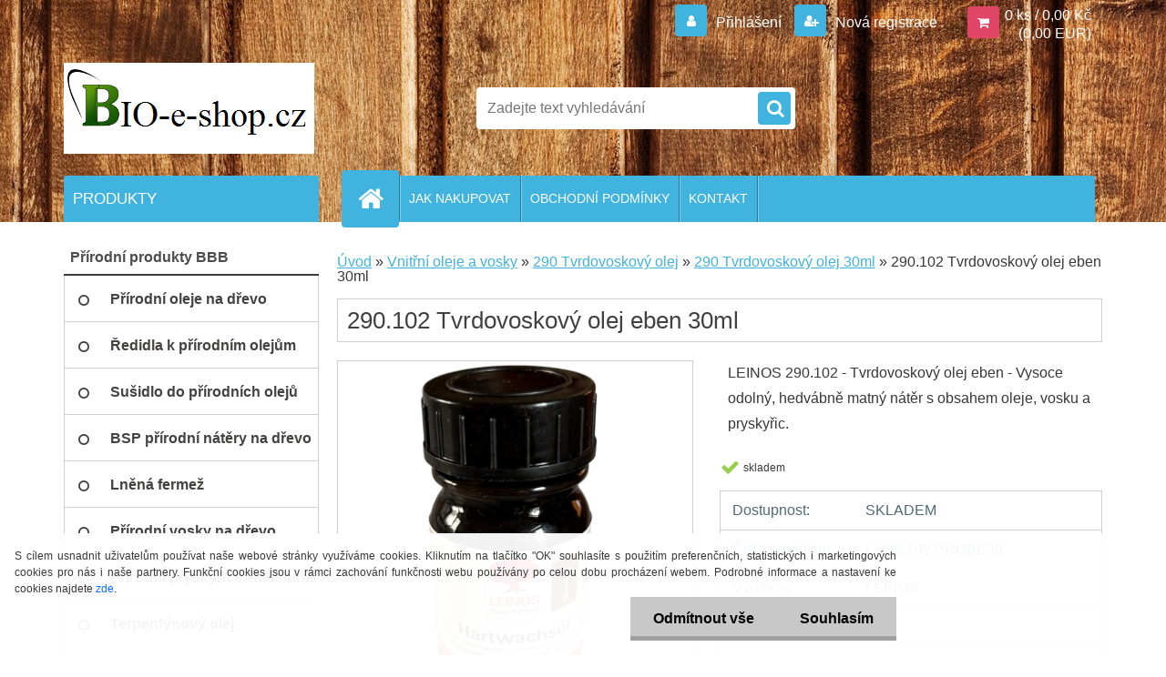

--- FILE ---
content_type: text/html; charset=utf-8
request_url: https://www.bio-e-shop.cz/290-102-Tvrdovoskovy-olej-eben-30ml-d732.htm
body_size: 23762
content:


        <!DOCTYPE html>
    <html xmlns:og="http://ogp.me/ns#" xmlns:fb="http://www.facebook.com/2008/fbml" lang="cs" class="tmpl__3r03">
      <head>
          <script>
              window.cookie_preferences = getCookieSettings('cookie_preferences');
              window.cookie_statistics = getCookieSettings('cookie_statistics');
              window.cookie_marketing = getCookieSettings('cookie_marketing');

              function getCookieSettings(cookie_name) {
                  if (document.cookie.length > 0)
                  {
                      cookie_start = document.cookie.indexOf(cookie_name + "=");
                      if (cookie_start != -1)
                      {
                          cookie_start = cookie_start + cookie_name.length + 1;
                          cookie_end = document.cookie.indexOf(";", cookie_start);
                          if (cookie_end == -1)
                          {
                              cookie_end = document.cookie.length;
                          }
                          return unescape(document.cookie.substring(cookie_start, cookie_end));
                      }
                  }
                  return false;
              }
          </script>
                <title>LEINOS 290 Tvrdovoskový olej eben 30ml</title>
        <script type="text/javascript">var action_unavailable='action_unavailable';var id_language = 'cs';var id_country_code = 'CZ';var language_code = 'cs-CZ';var path_request = '/request.php';var type_request = 'POST';var cache_break = "2515"; var enable_console_debug = false; var enable_logging_errors = false;var administration_id_language = 'cs';var administration_id_country_code = 'CZ';</script>          <script type="text/javascript" src="//ajax.googleapis.com/ajax/libs/jquery/1.8.3/jquery.min.js"></script>
          <script type="text/javascript" src="//code.jquery.com/ui/1.12.1/jquery-ui.min.js" ></script>
                  <script src="/wa_script/js/jquery.hoverIntent.minified.js?_=2025-01-14-11-59" type="text/javascript"></script>
        <script type="text/javascript" src="/admin/jscripts/jquery.qtip.min.js?_=2025-01-14-11-59"></script>
                  <script src="/wa_script/js/jquery.selectBoxIt.min.js?_=2025-01-14-11-59" type="text/javascript"></script>
                  <script src="/wa_script/js/bs_overlay.js?_=2025-01-14-11-59" type="text/javascript"></script>
        <script src="/wa_script/js/bs_design.js?_=2025-01-14-11-59" type="text/javascript"></script>
        <script src="/admin/jscripts/wa_translation.js?_=2025-01-14-11-59" type="text/javascript"></script>
        <link rel="stylesheet" type="text/css" href="/css/jquery.selectBoxIt.wa_script.css?_=2025-01-14-11-59" media="screen, projection">
        <link rel="stylesheet" type="text/css" href="/css/jquery.qtip.lupa.css?_=2025-01-14-11-59">
        
                  <script src="/wa_script/js/jquery.colorbox-min.js?_=2025-01-14-11-59" type="text/javascript"></script>
          <link rel="stylesheet" type="text/css" href="/css/colorbox.css?_=2025-01-14-11-59">
          <script type="text/javascript">
            jQuery(document).ready(function() {
              (function() {
                function createGalleries(rel) {
                  var regex = new RegExp(rel + "\\[(\\d+)]"),
                      m, group = "g_" + rel, groupN;
                  $("a[rel*=" + rel + "]").each(function() {
                    m = regex.exec(this.getAttribute("rel"));
                    if(m) {
                      groupN = group + m[1];
                    } else {
                      groupN = group;
                    }
                    $(this).colorbox({
                      rel: groupN,
                      slideshow:true,
                       maxWidth: "85%",
                       maxHeight: "85%",
                       returnFocus: false
                    });
                  });
                }
                createGalleries("lytebox");
                createGalleries("lyteshow");
              })();
            });</script>
          <script type="text/javascript">
      function init_products_hovers()
      {
        jQuery(".product").hoverIntent({
          over: function(){
            jQuery(this).find(".icons_width_hack").animate({width: "130px"}, 300, function(){});
          } ,
          out: function(){
            jQuery(this).find(".icons_width_hack").animate({width: "10px"}, 300, function(){});
          },
          interval: 40
        });
      }
      jQuery(document).ready(function(){

        jQuery(".param select, .sorting select").selectBoxIt();

        jQuery(".productFooter").click(function()
        {
          var $product_detail_link = jQuery(this).parent().find("a:first");

          if($product_detail_link.length && $product_detail_link.attr("href"))
          {
            window.location.href = $product_detail_link.attr("href");
          }
        });
        init_products_hovers();
        
        ebar_details_visibility = {};
        ebar_details_visibility["user"] = false;
        ebar_details_visibility["basket"] = false;

        ebar_details_timer = {};
        ebar_details_timer["user"] = setTimeout(function(){},100);
        ebar_details_timer["basket"] = setTimeout(function(){},100);

        function ebar_set_show($caller)
        {
          var $box_name = $($caller).attr("id").split("_")[0];

          ebar_details_visibility["user"] = false;
          ebar_details_visibility["basket"] = false;

          ebar_details_visibility[$box_name] = true;

          resolve_ebar_set_visibility("user");
          resolve_ebar_set_visibility("basket");
        }

        function ebar_set_hide($caller)
        {
          var $box_name = $($caller).attr("id").split("_")[0];

          ebar_details_visibility[$box_name] = false;

          clearTimeout(ebar_details_timer[$box_name]);
          ebar_details_timer[$box_name] = setTimeout(function(){resolve_ebar_set_visibility($box_name);},300);
        }

        function resolve_ebar_set_visibility($box_name)
        {
          if(   ebar_details_visibility[$box_name]
             && jQuery("#"+$box_name+"_detail").is(":hidden"))
          {
            jQuery("#"+$box_name+"_detail").slideDown(300);
          }
          else if(   !ebar_details_visibility[$box_name]
                  && jQuery("#"+$box_name+"_detail").not(":hidden"))
          {
            jQuery("#"+$box_name+"_detail").slideUp(0, function() {
              $(this).css({overflow: ""});
            });
          }
        }

        
        jQuery("#user_icon").hoverIntent({
          over: function(){
            ebar_set_show(this);
            jQuery("#ebar_right_content .img_cart, #basket_icon").qtip("hide");
          } ,
          out: function(){
            ebar_set_hide(this);
          },
          interval: 40
        });
        
        jQuery("#user_icon").click(function(e)
        {
          if(jQuery(e.target).attr("id") == "user_icon")
          {
            window.location.href = "https://www.bio-e-shop.cz/www-bio-e-shop-cz/e-login/";
          }
        });

        jQuery("#basket_icon").click(function(e)
        {
          if(jQuery(e.target).attr("id") == "basket_icon")
          {
            window.location.href = "https://www.bio-e-shop.cz/www-bio-e-shop-cz/e-basket/";
          }
        });
      BS.Basket.$default_top_basket = false;
      });
    </script>        <meta http-equiv="Content-language" content="cs">
        <meta http-equiv="Content-Type" content="text/html; charset=utf-8">
        <meta name="language" content="czech">
        <meta name="keywords" content="tvrdovoskový olej 290, tvrdý olej s voskem, Hard Wax Oil, Hartwachsöl, přírodní olej, na podlahy, parkety, schody, nábytek">
        <meta name="description" content="Leinos 290 tvrdovoskový olej, tvrdý olej s voskem, Hard Wax Oil, nátěr na  na dřevěné podlahy, parkety, schody, nábytek a výrobky ze dřeva v interiéru,  přírodní olej, polymerizovaný, vařený, dovoluje dřevu dýchat, vytváří matný a odolný povrch, je odolný proti kapalinám a poškrábání, je snadno opravitelný, lze použít pro všechny druhy dřeva tvrdého i měkkého, terakota, kameninová dlažba, neutrální stěrkové podlahy, dřevotřískové desky, OSB desky, korek, oživuje přírodní strukturu, prodyšný, hedvábně matný, odolný, vodoodpudivý, téměř nežloutne, chemicky odolný, přírodní olej, tungový olej, lněný olej, vosk">
        <meta name="revisit-after" content="1 Days">
        <meta name="distribution" content="global">
        <meta name="expires" content="never">
                  <meta name="expires" content="never">
                    <link rel="previewimage" href="https://www.bio-e-shop.cz/fotky33675/fotos/_vyr_732vzorek-290-102-tvrdovoskovy-olej-eben.png" />
                    <link rel="canonical" href="https://www.bio-e-shop.cz/290-102-Tvrdovoskovy-olej-eben-30ml-d732.htm"/>
          <meta property="og:image" content="http://www.bio-e-shop.cz/fotky33675/fotos/_vyrn_732vzorek-290-102-tvrdovoskovy-olej-eben-nahled.jpg" />
<meta property="og:image:secure_url" content="https://www.bio-e-shop.cz/fotky33675/fotos/_vyrn_732vzorek-290-102-tvrdovoskovy-olej-eben-nahled.jpg" />
<meta property="og:image:type" content="image/jpeg" />

<meta name="google-site-verification" content="KeM8LQyiMM6u3YSOOz5TqFg5cXsXZBYcDNQRiXBHZDo"/>
<meta name="seznam-wmt" content="kDzv3YMR9oGWIEA3SH4x5D0FUskevivK"/>            <meta name="robots" content="index, follow">
                      <link href="//www.bio-e-shop.cz/fotky33675/logo-kopie.png" rel="icon" type="image/png">
          <link rel="shortcut icon" type="image/png" href="//www.bio-e-shop.cz/fotky33675/logo-kopie.png">
                  <link rel="stylesheet" type="text/css" href="/css/lang_dependent_css/lang_cs.css?_=2025-01-14-11-59" media="screen, projection">
                <link rel='stylesheet' type='text/css' href='/wa_script/js/styles.css?_=2025-01-14-11-59'>
        <script language='javascript' type='text/javascript' src='/wa_script/js/javascripts.js?_=2025-01-14-11-59'></script>
        <script language='javascript' type='text/javascript' src='/wa_script/js/check_tel.js?_=2025-01-14-11-59'></script>
          <script src="/assets/javascripts/buy_button.js?_=2025-01-14-11-59"></script>
            <script type="text/javascript" src="/wa_script/js/bs_user.js?_=2025-01-14-11-59"></script>
        <script type="text/javascript" src="/wa_script/js/bs_fce.js?_=2025-01-14-11-59"></script>
        <script type="text/javascript" src="/wa_script/js/bs_fixed_bar.js?_=2025-01-14-11-59"></script>
        <script type="text/javascript" src="/bohemiasoft/js/bs.js?_=2025-01-14-11-59"></script>
        <script src="/wa_script/js/jquery.number.min.js?_=2025-01-14-11-59" type="text/javascript"></script>
        <script type="text/javascript">
            BS.User.id = 33675;
            BS.User.domain = "www-bio-e-shop-cz";
            BS.User.is_responsive_layout = true;
            BS.User.max_search_query_length = 50;
            BS.User.max_autocomplete_words_count = 5;

            WA.Translation._autocompleter_ambiguous_query = ' Hledavý výraz je pro našeptávač příliš obecný. Zadejte prosím další znaky, slova nebo pokračujte odesláním formuláře pro vyhledávání.';
            WA.Translation._autocompleter_no_results_found = ' Nebyly nalezeny žádné produkty ani kategorie.';
            WA.Translation._error = " Chyba";
            WA.Translation._success = " Nastaveno";
            WA.Translation._warning = " Upozornění";
            WA.Translation._multiples_inc_notify = '<p class="multiples-warning"><strong>Tento produkt je možné objednat pouze v násobcích #inc#. </strong><br><small>Vámi zadaný počet kusů byl navýšen dle tohoto násobku.</small></p>';
            WA.Translation._shipping_change_selected = " Změnit...";
            WA.Translation._shipping_deliver_to_address = " Zásilka bude doručena na zvolenou adresu";

            BS.Design.template = {
              name: "3r03",
              is_selected: function(name) {
                if(Array.isArray(name)) {
                  return name.indexOf(this.name) > -1;
                } else {
                  return name === this.name;
                }
              }
            };
            BS.Design.isLayout3 = true;
            BS.Design.templates = {
              TEMPLATE_ARGON: "argon",TEMPLATE_NEON: "neon",TEMPLATE_CARBON: "carbon",TEMPLATE_XENON: "xenon",TEMPLATE_AURUM: "aurum",TEMPLATE_CUPRUM: "cuprum",TEMPLATE_ERBIUM: "erbium",TEMPLATE_CADMIUM: "cadmium",TEMPLATE_BARIUM: "barium",TEMPLATE_CHROMIUM: "chromium",TEMPLATE_SILICIUM: "silicium",TEMPLATE_IRIDIUM: "iridium",TEMPLATE_INDIUM: "indium",TEMPLATE_OXYGEN: "oxygen",TEMPLATE_HELIUM: "helium",TEMPLATE_FLUOR: "fluor",TEMPLATE_FERRUM: "ferrum",TEMPLATE_TERBIUM: "terbium",TEMPLATE_URANIUM: "uranium",TEMPLATE_ZINCUM: "zincum",TEMPLATE_CERIUM: "cerium",TEMPLATE_KRYPTON: "krypton",TEMPLATE_THORIUM: "thorium",TEMPLATE_ETHERUM: "etherum",TEMPLATE_KRYPTONIT: "kryptonit",TEMPLATE_TITANIUM: "titanium",TEMPLATE_PLATINUM: "platinum"            };
        </script>
                  <script src="/js/progress_button/modernizr.custom.js"></script>
                      <link rel="stylesheet" type="text/css" href="/bower_components/owl.carousel/dist/assets/owl.carousel.min.css" />
            <link rel="stylesheet" type="text/css" href="/bower_components/owl.carousel/dist/assets/owl.theme.default.min.css" />
            <script src="/bower_components/owl.carousel/dist/owl.carousel.min.js"></script>
                    <link rel="stylesheet" type="text/css" href="//static.bohemiasoft.com/jave/style.css?_=2025-01-14-11-59" media="screen">
                    <link rel="stylesheet" type="text/css" href="/css/font-awesome.4.7.0.min.css" media="screen">
          <link rel="stylesheet" type="text/css" href="/sablony/nove/3r03/3r01blue/css/product_var3.css?_=2025-01-14-11-59" media="screen">
                    <link rel="stylesheet"
                type="text/css"
                id="tpl-editor-stylesheet"
                href="/sablony/nove/3r03/3r01blue/css/colors.css?_=2025-01-14-11-59"
                media="screen">

          <meta name="viewport" content="width=device-width, initial-scale=1.0">
          <link rel="stylesheet" 
                   type="text/css" 
                   href="https://static.bohemiasoft.com/custom-css/neon.css?_1764923377" 
                   media="screen"><link rel="stylesheet" type="text/css" href="/css/steps_order.css?_=2025-01-14-11-59" media="screen"><style type="text/css">
               <!--#site_logo{
                  width: 275px;
                  height: 100px;
                  background-image: url('/fotky33675/design_setup/images/custom_image_logo.png?cache_time=1476118217');
                  background-repeat: no-repeat;
                  
                }html body .myheader { 
          background-image: url('/fotky33675/design_setup/images/custom_image_centerpage.jpg?cache_time=1476118217');
          border: black;
          background-repeat: no-repeat;
          background-position: 50% 0%;
          background-color: #19863b;
        }#page_background{
                  background-image: none;
                  background-repeat: repeat;
                  background-position: 0px 0px;
                  background-color: #ffffff;
                }.bgLupa{
                  padding: 0;
                  border: none;
                }

 :root { 
 }
-->
                </style>          <link rel="stylesheet" type="text/css" href="/fotky33675/design_setup/css/user_defined.css?_=1400592206" media="screen, projection">
                    <script type="text/javascript" src="/admin/jscripts/wa_dialogs.js?_=2025-01-14-11-59"></script>
            <script>
      $(document).ready(function() {
        if (getCookie('show_cookie_message' + '_33675_cz') != 'no') {
          if($('#cookies-agreement').attr('data-location') === '0')
          {
            $('.cookies-wrapper').css("top", "0px");
          }
          else
          {
            $('.cookies-wrapper').css("bottom", "0px");
          }
          $('.cookies-wrapper').show();
        }

        $('#cookies-notify__close').click(function() {
          setCookie('show_cookie_message' + '_33675_cz', 'no');
          $('#cookies-agreement').slideUp();
          $("#masterpage").attr("style", "");
          setCookie('cookie_preferences', 'true');
          setCookie('cookie_statistics', 'true');
          setCookie('cookie_marketing', 'true');
          window.cookie_preferences = true;
          window.cookie_statistics = true;
          window.cookie_marketing = true;
          if(typeof gtag === 'function') {
              gtag('consent', 'update', {
                  'ad_storage': 'granted',
                  'analytics_storage': 'granted',
                  'ad_user_data': 'granted',
                  'ad_personalization': 'granted'
              });
          }
         return false;
        });

        $("#cookies-notify__disagree").click(function(){
            save_preferences();
        });

        $('#cookies-notify__preferences-button-close').click(function(){
            var cookies_notify_preferences = $("#cookies-notify-checkbox__preferences").is(':checked');
            var cookies_notify_statistics = $("#cookies-notify-checkbox__statistics").is(':checked');
            var cookies_notify_marketing = $("#cookies-notify-checkbox__marketing").is(':checked');
            save_preferences(cookies_notify_preferences, cookies_notify_statistics, cookies_notify_marketing);
        });

        function save_preferences(preferences = false, statistics = false, marketing = false)
        {
            setCookie('show_cookie_message' + '_33675_cz', 'no');
            $('#cookies-agreement').slideUp();
            $("#masterpage").attr("style", "");
            setCookie('cookie_preferences', preferences);
            setCookie('cookie_statistics', statistics);
            setCookie('cookie_marketing', marketing);
            window.cookie_preferences = preferences;
            window.cookie_statistics = statistics;
            window.cookie_marketing = marketing;
            if(marketing && typeof gtag === 'function')
            {
                gtag('consent', 'update', {
                    'ad_storage': 'granted'
                });
            }
            if(statistics && typeof gtag === 'function')
            {
                gtag('consent', 'update', {
                    'analytics_storage': 'granted',
                    'ad_user_data': 'granted',
                    'ad_personalization': 'granted',
                });
            }
            if(marketing === false && BS && BS.seznamIdentity) {
                BS.seznamIdentity.clearIdentity();
            }
        }

        /**
         * @param {String} cookie_name
         * @returns {String}
         */
        function getCookie(cookie_name) {
          if (document.cookie.length > 0)
          {
            cookie_start = document.cookie.indexOf(cookie_name + "=");
            if (cookie_start != -1)
            {
              cookie_start = cookie_start + cookie_name.length + 1;
              cookie_end = document.cookie.indexOf(";", cookie_start);
              if (cookie_end == -1)
              {
                cookie_end = document.cookie.length;
              }
              return unescape(document.cookie.substring(cookie_start, cookie_end));
            }
          }
          return "";
        }
        
        /**
         * @param {String} cookie_name
         * @param {String} value
         */
        function setCookie(cookie_name, value) {
          var time = new Date();
          time.setTime(time.getTime() + 365*24*60*60*1000); // + 1 rok
          var expires = "expires="+time.toUTCString();
          document.cookie = cookie_name + "=" + escape(value) + "; " + expires + "; path=/";
        }
      });
    </script>
    <script async src="https://www.googletagmanager.com/gtag/js?id=UA-84660230-1"></script><script>
window.dataLayer = window.dataLayer || [];
function gtag(){dataLayer.push(arguments);}
gtag('js', new Date());
gtag('config', 'UA-84660230-1', { debug_mode: true });
</script>        <script type="text/javascript" src="/wa_script/js/search_autocompleter.js?_=2025-01-14-11-59"></script>
                <link rel="stylesheet" type="text/css" href="/assets/vendor/magnific-popup/magnific-popup.css" />
      <script src="/assets/vendor/magnific-popup/jquery.magnific-popup.js"></script>
      <script type="text/javascript">
        BS.env = {
          decPoint: ",",
          basketFloatEnabled: false        };
      </script>
      <script type="text/javascript" src="/node_modules/select2/dist/js/select2.min.js"></script>
      <script type="text/javascript" src="/node_modules/maximize-select2-height/maximize-select2-height.min.js"></script>
      <script type="text/javascript">
        (function() {
          $.fn.select2.defaults.set("language", {
            noResults: function() {return " Nenalezeny žádné položky"},
            inputTooShort: function(o) {
              var n = o.minimum - o.input.length;
              return " Prosím zadejte #N# nebo více znaků.".replace("#N#", n);
            }
          });
          $.fn.select2.defaults.set("width", "100%")
        })();

      </script>
      <link type="text/css" rel="stylesheet" href="/node_modules/select2/dist/css/select2.min.css" />
      <script type="text/javascript" src="/wa_script/js/countdown_timer.js?_=2025-01-14-11-59"></script>
      <script type="text/javascript" src="/wa_script/js/app.js?_=2025-01-14-11-59"></script>
      <script type="text/javascript" src="/node_modules/jquery-validation/dist/jquery.validate.min.js"></script>

      
          </head>
      <body class="lang-cs layout3 not-home page-product-detail page-product-732 basket-empty vat-payer-y alternative-currency-y" >
        <a name="topweb"></a>
            <div id="cookies-agreement" class="cookies-wrapper" data-location="1"
         >
      <div class="cookies-notify-background"></div>
      <div class="cookies-notify" style="display:block!important;">
        <div class="cookies-notify__bar">
          <div class="cookies-notify__bar1">
            <div class="cookies-notify__text"
                                 >
                S cílem usnadnit uživatelům používat naše webové stránky využíváme cookies. Kliknutím na tlačítko "OK" souhlasíte s použitím preferenčních, statistických i marketingových cookies pro nás i naše partnery. Funkční cookies jsou v rámci zachování funkčnosti webu používány po celou dobu procházení webem. Podrobné informace a nastavení ke cookies najdete <span class="cookies-notify__detail_button">zde</span>.            </div>
            <div class="cookies-notify__button">
                <a href="#" id="cookies-notify__disagree" class="secondary-btn"
                   style="color: #000000;
                           background-color: #c8c8c8;
                           opacity: 1"
                >Odmítnout vše</a>
              <a href="#" id="cookies-notify__close"
                 style="color: #000000;
                        background-color: #c8c8c8;
                        opacity: 1"
                >Souhlasím</a>
            </div>
          </div>
                        <div class="cookies-notify__detail_box hidden"
                             >
                <div id="cookies-nofify__close_detail"> Zavřít</div>
                <div>
                    <br />
                    <b> Co jsou cookies?</b><br />
                    <span> Cookies jsou krátké textové informace, které jsou uloženy ve Vašem prohlížeči. Tyto informace běžně používají všechny webové stránky a jejich procházením dochází k ukládání cookies. Pomocí partnerských skriptů, které mohou stránky používat (například Google analytics</span><br /><br />
                    <b> Jak lze nastavit práci webu s cookies?</b><br />
                    <span> Přestože doporučujeme povolit používání všech typů cookies, práci webu s nimi můžete nastavit dle vlastních preferencí pomocí checkboxů zobrazených níže. Po odsouhlasení nastavení práce s cookies můžete změnit své rozhodnutí smazáním či editací cookies přímo v nastavení Vašeho prohlížeče. Podrobnější informace k promazání cookies najdete v nápovědě Vašeho prohlížeče.</span>
                </div>
                <div class="cookies-notify__checkboxes"
                                    >
                    <div class="checkbox-custom checkbox-default cookies-notify__checkbox">
                        <input type="checkbox" id="cookies-notify-checkbox__functional" checked disabled />
                        <label for="cookies-notify-checkbox__functional" class="cookies-notify__checkbox_label"> Nutné</label>
                    </div>
                    <div class="checkbox-custom checkbox-default cookies-notify__checkbox">
                        <input type="checkbox" id="cookies-notify-checkbox__preferences" checked />
                        <label for="cookies-notify-checkbox__preferences" class="cookies-notify__checkbox_label"> Preferenční</label>
                    </div>
                    <div class="checkbox-custom checkbox-default cookies-notify__checkbox">
                        <input type="checkbox" id="cookies-notify-checkbox__statistics" checked />
                        <label for="cookies-notify-checkbox__statistics" class="cookies-notify__checkbox_label"> Statistické</label>
                    </div>
                    <div class="checkbox-custom checkbox-default cookies-notify__checkbox">
                        <input type="checkbox" id="cookies-notify-checkbox__marketing" checked />
                        <label for="cookies-notify-checkbox__marketing" class="cookies-notify__checkbox_label"> Marketingové</label>
                    </div>
                </div>
                <div id="cookies-notify__cookie_types">
                    <div class="cookies-notify__cookie_type cookie-active" data-type="functional">
                         Nutné (13)
                    </div>
                    <div class="cookies-notify__cookie_type" data-type="preferences">
                         Preferenční (1)
                    </div>
                    <div class="cookies-notify__cookie_type" data-type="statistics">
                         Statistické (15)
                    </div>
                    <div class="cookies-notify__cookie_type" data-type="marketing">
                         Marketingové (15)
                    </div>
                    <div class="cookies-notify__cookie_type" data-type="unclassified">
                         Neklasifikované (7)
                    </div>
                </div>
                <div id="cookies-notify__cookie_detail">
                    <div class="cookie-notify__cookie_description">
                        <span id="cookie-notify__description_functional" class="cookie_description_active"> Tyto informace jsou nezbytné ke správnému chodu webové stránky jako například vkládání zboží do košíku, uložení vyplněných údajů nebo přihlášení do zákaznické sekce.</span>
                        <span id="cookie-notify__description_preferences" class="hidden"> Tyto cookies umožní přizpůsobit chování nebo vzhled stránky dle Vašich potřeb, například volba jazyka.</span>
                        <span id="cookie-notify__description_statistics" class="hidden"> Díky těmto cookies mohou majitelé i developeři webu více porozumět chování uživatelů a vyvijet stránku tak, aby byla co nejvíce prozákaznická. Tedy abyste co nejrychleji našli hledané zboží nebo co nejsnáze dokončili jeho nákup.</span>
                        <span id="cookie-notify__description_marketing" class="hidden"> Tyto informace umožní personalizovat zobrazení nabídek přímo pro Vás díky historické zkušenosti procházení dřívějších stránek a nabídek.</span>
                        <span id="cookie-notify__description_unclassified" class="hidden"> Tyto cookies prozatím nebyly roztříděny do vlastní kategorie.</span>
                    </div>
                    <style>
                        #cookies-notify__cookie_detail_table td
                        {
                            color: #ffffff                        }
                    </style>
                    <table class="table" id="cookies-notify__cookie_detail_table">
                        <thead>
                            <tr>
                                <th> Jméno</th>
                                <th> Účel</th>
                                <th> Vypršení</th>
                            </tr>
                        </thead>
                        <tbody>
                                                    <tr>
                                <td>show_cookie_message</td>
                                <td>Ukládá informaci o potřebě zobrazení cookie lišty</td>
                                <td>1 rok</td>
                            </tr>
                                                        <tr>
                                <td>__zlcmid</td>
                                <td>Tento soubor cookie se používá k uložení identity návštěvníka během návštěv a preference návštěvníka deaktivovat naši funkci živého chatu. </td>
                                <td>1 rok</td>
                            </tr>
                                                        <tr>
                                <td>__cfruid</td>
                                <td>Tento soubor cookie je součástí služeb poskytovaných společností Cloudflare – včetně vyrovnávání zátěže, doručování obsahu webových stránek a poskytování připojení DNS pro provozovatele webových stránek. </td>
                                <td>relace</td>
                            </tr>
                                                        <tr>
                                <td>_auth</td>
                                <td>Zajišťuje bezpečnost procházení návštěvníků tím, že zabraňuje padělání požadavků mezi stránkami. Tento soubor cookie je nezbytný pro bezpečnost webu a návštěvníka. </td>
                                <td>1 rok</td>
                            </tr>
                                                        <tr>
                                <td>csrftoken</td>
                                <td>Pomáhá předcházet útokům Cross-Site Request Forgery (CSRF). 
</td>
                                <td>1 rok</td>
                            </tr>
                                                        <tr>
                                <td>PHPSESSID</td>
                                <td>Zachovává stav uživatelské relace napříč požadavky na stránky. </td>
                                <td>relace</td>
                            </tr>
                                                        <tr>
                                <td>rc::a</td>
                                <td>Tento soubor cookie se používá k rozlišení mezi lidmi a roboty. To je výhodné pro web, aby
vytvářet platné zprávy o používání jejich webových stránek. </td>
                                <td>persistentní</td>
                            </tr>
                                                        <tr>
                                <td>rc::c</td>
                                <td>Tento soubor cookie se používá k rozlišení mezi lidmi a roboty. </td>
                                <td>relace</td>
                            </tr>
                                                        <tr>
                                <td>AWSALBCORS</td>
                                <td>Registruje, který server-cluster obsluhuje návštěvníka. To se používá v kontextu s vyrovnáváním zátěže, aby se optimalizovala uživatelská zkušenost. </td>
                                <td>6 dnů</td>
                            </tr>
                                                        <tr>
                                <td>18plus_allow_access#</td>
                                <td>Ukládá informaci o odsouhlasení okna 18+ pro web.</td>
                                <td>neznámý</td>
                            </tr>
                                                        <tr>
                                <td>18plus_cat#</td>
                                <td>Ukládá informaci o odsouhlasení okna 18+ pro kategorii.</td>
                                <td>neznámý</td>
                            </tr>
                                                        <tr>
                                <td>bs_slide_menu</td>
                                <td></td>
                                <td>neznámý</td>
                            </tr>
                                                        <tr>
                                <td>left_menu</td>
                                <td>Ukládá informaci o způsobu zobrazení levého menu.</td>
                                <td>neznámý</td>
                            </tr>
                                                    </tbody>
                    </table>
                    <div class="cookies-notify__button">
                        <a href="#" id="cookies-notify__preferences-button-close"
                           style="color: #000000;
                                background-color: #c8c8c8;
                                opacity: 1">
                            Uložit nastavení                        </a>
                    </div>
                </div>
            </div>
                    </div>
      </div>
    </div>
    
  <div id="responsive_layout_large"></div><div id="page">    <script type="text/javascript">
      var responsive_articlemenu_name = ' Menu';
      var responsive_eshopmenu_name = ' E-shop';
    </script>
        <div class="myheader">
            <div class="content">
            <div class="logo-wrapper">
            <a id="site_logo" href="//www.bio-e-shop.cz" class="mylogo" aria-label="Logo"></a>
    </div>
                <div id="search">
      <form name="search" id="searchForm" action="/search-engine.htm" method="GET" enctype="multipart/form-data">
        <label for="q" class="title_left2"> Hľadanie</label>
        <p>
          <input name="slovo" type="text" class="inputBox" id="q" placeholder=" Zadejte text vyhledávání" maxlength="50">
          
          <input type="hidden" id="source_service" value="www.webareal.cz">
        </p>
        <div class="wrapper_search_submit">
          <input type="submit" class="search_submit" aria-label="search" name="search_submit" value="">
        </div>
        <div id="search_setup_area">
          <input id="hledatjak2" checked="checked" type="radio" name="hledatjak" value="2">
          <label for="hledatjak2">Hledat ve zboží</label>
          <br />
          <input id="hledatjak1"  type="radio" name="hledatjak" value="1">
          <label for="hledatjak1">Hledat v článcích</label>
                    <script type="text/javascript">
            function resolve_search_mode_visibility()
            {
              if (jQuery('form[name=search] input').is(':focus'))
              {
                if (jQuery('#search_setup_area').is(':hidden'))
                {
                  jQuery('#search_setup_area').slideDown(400);
                }
              }
              else
              {
                if (jQuery('#search_setup_area').not(':hidden'))
                {
                  jQuery('#search_setup_area').slideUp(400);
                }
              }
            }

            $('form[name=search] input').click(function() {
              this.focus();
            });

            jQuery('form[name=search] input')
                .focus(function() {
                  resolve_search_mode_visibility();
                })
                .blur(function() {
                  setTimeout(function() {
                    resolve_search_mode_visibility();
                  }, 1000);
                });

          </script>
                  </div>
      </form>
    </div>
          </div>
          </div>
    <script type="text/javascript" src="/wa_script/js/wz_tooltip.js"></script><div id="page_background">      <div class="hack-box"><!-- HACK MIN WIDTH FOR IE 5, 5.5, 6  -->
                  <div id="masterpage" style="margin-bottom:95px;"><!-- MASTER PAGE -->
              <div id="header">          </div><!-- END HEADER -->
          
  <div id="ebar" class="" >        <div id="ebar_set">
                <div id="user_icon">

                            <div id="user_detail">
                    <div id="user_arrow_tag"></div>
                    <div id="user_content_tag">
                        <div id="user_content_tag_bg">
                            <a href="/www-bio-e-shop-cz/e-login/"
                               class="elink user_login_text"
                               >
                               Přihlášení                            </a>
                            <a href="/www-bio-e-shop-cz/e-register/"
                               class="elink user-logout user_register_text"
                               >
                               Nová registrace                            </a>
                        </div>
                    </div>
                </div>
            
        </div>
        
                <div id="basket_icon" >
            <div id="basket_detail">
                <div id="basket_arrow_tag"></div>
                <div id="basket_content_tag">
                    <a id="quantity_tag" href="/www-bio-e-shop-cz/e-basket" rel="nofollow" class="elink">0 ks / 0,00&nbsp;Kč<font size=1> (0,00&nbsp;EUR)</font></a>
                                    </div>
            </div>
        </div>
                <a id="basket_tag"
           href="www-bio-e-shop-cz/e-basket"
           rel="nofollow"
           class="elink">
            <span id="basket_tag_left">&nbsp;</span>
            <span id="basket_tag_right">
                0 ks            </span>
        </a>
                </div></div>    <!--[if IE 6]>
    <style>
    #main-menu ul ul{visibility:visible;}
    </style>
    <![endif]-->

    
    <div id="topmenu"><!-- TOPMENU -->
            <div id="main-menu" class="">
                 <ul>
            <li class="eshop-menu-home">
              <a href="//www.bio-e-shop.cz" class="top_parent_act" aria-label="Homepage">
                              </a>
            </li>
          </ul>
          
<ul><li class="eshop-menu-4 eshop-menu-order-1 eshop-menu-odd"><a href="/info-blachut-cz"  class="top_parent">JAK NAKUPOVAT</a>
</li></ul>
<ul><li class="eshop-menu-6 eshop-menu-order-2 eshop-menu-even"><a href="/OBCHODNI-PODMINKY-a6_0.htm"  class="top_parent">OBCHODNÍ PODMÍNKY</a>
</li></ul>
<ul><li class="eshop-menu-2 eshop-menu-order-3 eshop-menu-odd"><a href="/KONTAKT-a2_0.htm"  class="top_parent">KONTAKT</a>
</li></ul>      </div>
    </div><!-- END TOPMENU -->
              <div id="aroundpage"><!-- AROUND PAGE -->
            
      <!-- LEFT BOX -->
      <div id="left-box">
              <div class="menu-typ-1" id="left_eshop">
                <p class="title_left_eshop">PRODUKTY</p>
          
        <div id="inleft_eshop">
          <div class="leftmenu2">
                <ul class="root-eshop-menu">
              <li class="leftmenuCat category-menu-sep-17 category-menu-sep-order-1">
                      <strong>
              Přírodní produkty BBB            </strong>
                    </li>

                <li class="leftmenuDef category-menu-3 category-menu-order-1 category-menu-odd">
          <a href="/Prirodni-oleje-na-drevo-c3_0_1.htm">            <strong>
              Přírodní oleje na dřevo            </strong>
            </a>        </li>

                <li class="leftmenuDef category-menu-4 category-menu-order-2 category-menu-even">
          <a href="/Redidla-k-prirodnim-olejum-c4_0_1.htm">            <strong>
              Ředidla k přírodním olejům            </strong>
            </a>        </li>

                <li class="leftmenuDef category-menu-25 category-menu-order-3 category-menu-odd">
          <a href="/Susidlo-do-prirodnich-oleju-c25_0_1.htm">            <strong>
              Sušidlo do přírodních olejů            </strong>
            </a>        </li>

                <li class="leftmenuDef category-menu-24 category-menu-order-4 category-menu-even">
          <a href="/BSP-prirodni-natery-na-drevo-c24_0_1.htm">            <strong>
              BSP přírodní nátěry na dřevo            </strong>
            </a>        </li>

                <li class="leftmenuDef category-menu-7 category-menu-order-5 category-menu-odd">
          <a href="/Lnena-fermez-c7_0_1.htm">            <strong>
              Lněná fermež            </strong>
            </a>        </li>

                <li class="leftmenuDef category-menu-6 category-menu-order-6 category-menu-even">
          <a href="/Prirodni-vosky-na-drevo-c6_0_1.htm">            <strong>
              Přírodní vosky na dřevo            </strong>
            </a>        </li>

                <li class="leftmenuDef category-menu-5 category-menu-order-7 category-menu-odd">
          <a href="/Prirodni-pryskyrice-kalafuna-c5_0_1.htm">            <strong>
              Přírodní pryskyřice - kalafuna            </strong>
            </a>        </li>

                <li class="leftmenuDef category-menu-8 category-menu-order-8 category-menu-even">
          <a href="/Terpentynovy-olej-c8_0_1.htm">            <strong>
              Terpentýnový olej            </strong>
            </a>        </li>

                <li class="leftmenuDef category-menu-18 category-menu-order-9 category-menu-odd">
          <a href="/Drevny-ter-dehet-c18_0_1.htm">            <strong>
              Dřevný tér (dehet)            </strong>
            </a>        </li>

                <li class="leftmenuDef category-menu-64 category-menu-order-10 category-menu-even">
          <a href="/Lih-denaturovany-EUR-c64_0_1.htm">            <strong>
              Líh denaturovaný EUR            </strong>
            </a>        </li>

                <li class="leftmenuDef category-menu-20 category-menu-order-11 category-menu-odd">
          <a href="/Tvrdovoskovy-olej-c20_0_1.htm">            <strong>
              Tvrdovoskový olej            </strong>
            </a>        </li>

                <li class="leftmenuDef category-menu-21 category-menu-order-12 category-menu-even">
          <a href="/TOP-ter-c21_0_1.htm">            <strong>
              TOP tér             </strong>
            </a>        </li>

                <li class="leftmenuDef category-menu-22 category-menu-order-13 category-menu-odd">
          <a href="/TUNG-ter-c22_0_1.htm">            <strong>
              TUNG tér             </strong>
            </a>        </li>

                <li class="leftmenuDef category-menu-11 category-menu-order-14 category-menu-even">
          <a href="/Terasove-oleje-c11_0_1.htm">            <strong>
              Terasové oleje            </strong>
            </a>        </li>

                <li class="leftmenuDef category-menu-9 category-menu-order-15 category-menu-odd">
          <a href="/TOP-olej-UV-olej-jako-lak-c9_0_1.htm">            <strong>
              TOP olej UV - olej jako lak            </strong>
            </a>        </li>

                <li class="leftmenuDef category-menu-10 category-menu-order-16 category-menu-even">
          <a href="/Teakovy-olej-c10_0_1.htm">            <strong>
              Teakový olej            </strong>
            </a>        </li>

                <li class="leftmenuDef category-menu-26 category-menu-order-17 category-menu-odd">
          <a href="/Stabilizator-drevniho-ligninu-c26_0_1.htm">            <strong>
              Stabilizátor dřevního ligninu            </strong>
            </a>        </li>

                <li class="leftmenuDef category-menu-15 category-menu-order-18 category-menu-even">
          <a href="/Lazury-na-drevo-c15_0_1.htm">            <strong>
              Lazury na dřevo            </strong>
            </a>        </li>

                <li class="leftmenuDef category-menu-12 category-menu-order-19 category-menu-odd">
          <a href="/Biocid-ochrana-DERON-c12_0_1.htm">            <strong>
              Biocid. ochrana DERON            </strong>
            </a>        </li>

                <li class="leftmenuDef category-menu-65 category-menu-order-20 category-menu-even">
          <a href="/Biocid-ochrana-IMPRALIT-c65_0_1.htm">            <strong>
              Biocid. ochrana IMPRALIT            </strong>
            </a>        </li>

                <li class="leftmenuDef category-menu-13 category-menu-order-21 category-menu-odd">
          <a href="/Odstranovace-barev-a-cistice-c13_0_1.htm">            <strong>
              Odstraňovače barev a čističe            </strong>
            </a>        </li>

                <li class="leftmenuDef category-menu-27 category-menu-order-22 category-menu-even">
          <a href="/PADy-GRIPy-a-uterky-c27_0_1.htm">            <strong>
              PADy, GRIPy a utěrky            </strong>
            </a>        </li>

                <li class="leftmenuDef category-menu-62 category-menu-order-23 category-menu-odd">
          <a href="/BBB-Stetce-kartace-c62_0_1.htm">            <strong>
              BBB Štětce &amp; kartáče            </strong>
            </a>        </li>

                <li class="leftmenuDef category-menu-63 category-menu-order-24 category-menu-even">
          <a href="/BBB-valecky-a-prislusenstvi-c63_0_1.htm">            <strong>
              BBB válečky a příslušenství            </strong>
            </a>        </li>

                <li class="leftmenuDef category-menu-19 category-menu-order-25 category-menu-odd">
          <a href="/Brusivo-c19_0_1.htm">            <strong>
              Brusivo            </strong>
            </a>        </li>

                <li class="leftmenuDef category-menu-54 category-menu-order-26 category-menu-even">
          <a href="/Vzorniky-c54_0_1.htm">            <strong>
              Vzorníky            </strong>
            </a>        </li>

                <li class="leftmenuCat category-menu-sep-28 category-menu-sep-order-2">
                      <strong>
              Přírodní produkty LEINOS            </strong>
                    </li>

                <li class="leftmenuDef category-menu-55 category-menu-order-27 category-menu-odd">
          <a href="/Impregnace-a-penetrace-c55_0_1.htm">            <strong>
              Impregnace a penetrace            </strong>
            </a>        </li>

                <li class="leftmenuDef category-menu-56 category-menu-order-28 category-menu-even">
          <a href="/Lazury-na-drevo-c56_0_1.htm">            <strong>
              Lazury na dřevo            </strong>
            </a>        </li>

                <li class="leftmenuDef category-menu-60 category-menu-order-29 category-menu-odd">
          <a href="/Vnitrni-oleje-a-vosky-c60_0_1.htm">            <strong>
              Vnitřní oleje a vosky            </strong>
            </a>        </li>

            <ul class="eshop-submenu level-2">
              <li class="leftmenu2sub category-submenu-147 masonry_item">
          <a href="/240-Tvrdy-olej-c60_147_2.htm">            <strong>
              240 Tvrdý olej            </strong>
            </a>        </li>

                <li class="leftmenu2sub category-submenu-153 masonry_item">
          <a href="/241-Tvrdy-olej-svetly-c60_153_2.htm">            <strong>
              241 Tvrdý olej světlý             </strong>
            </a>        </li>

                <li class="leftmenu2sub category-submenu-154 masonry_item">
          <a href="/245-Tvrdy-olej-special-c60_154_2.htm">            <strong>
              245 Tvrdý olej speciál            </strong>
            </a>        </li>

                <li class="leftmenu2sub category-submenu-162 masonry_item">
          <a href="/254-Olej-na-beton-a-kamen-c60_162_2.htm">            <strong>
              254 Olej na beton a kámen            </strong>
            </a>        </li>

                <li class="leftmenu2sub category-submenu-163 masonry_item">
          <a href="/259-Tvrdy-olej-univerzalni-c60_163_2.htm">            <strong>
              259 Tvrdý olej univerzální            </strong>
            </a>        </li>

                <li class="leftmenu2sub category-submenu-155 masonry_item">
          <a href="/280-Olej-na-pracovni-desky-c60_155_2.htm">            <strong>
              280 Olej na pracovní desky            </strong>
            </a>        </li>

                <li class="leftmenu2sub category-submenu-157 masonry_item">
          <a href="/290-Tvrdovoskovy-olej-c60_157_2.htm">            <strong>
              290 Tvrdovoskový olej            </strong>
            </a>        </li>

                <li class="leftmenu2sub category-submenu-156 masonry_item">
          <a href="/342-Tekuty-vosk-s-integ-zakl-c60_156_2.htm">            <strong>
              342 Tekutý vosk s integ. zákl.            </strong>
            </a>        </li>

            </ul>
      <style>
        #left-box .remove_point a::before
        {
          display: none;
        }
      </style>
            <li class="leftmenuDef category-menu-59 category-menu-order-30 category-menu-even">
          <a href="/Vnitrni-oleje-bez-rouzpousted-c59_0_1.htm">            <strong>
              Vnitřní oleje bez rouzpouštěd.            </strong>
            </a>        </li>

                <li class="leftmenuDef category-menu-58 category-menu-order-31 category-menu-odd">
          <a href="/Venkovni-oleje-a-vosky-c58_0_1.htm">            <strong>
              Venkovní oleje a vosky            </strong>
            </a>        </li>

                <li class="leftmenuDef category-menu-57 category-menu-order-32 category-menu-even">
          <a href="/Barvy-laky-zaklady-c57_0_1.htm">            <strong>
              Barvy, laky, základy            </strong>
            </a>        </li>

                <li class="leftmenuDef category-menu-52 category-menu-order-33 category-menu-odd">
          <a href="/Udrzba-a-pece-c52_0_1.htm">            <strong>
              Údržba a péče            </strong>
            </a>        </li>

                <li class="leftmenuDef category-menu-53 category-menu-order-34 category-menu-even">
          <a href="/Specialni-produkty-c53_0_1.htm">            <strong>
              Speciální produkty            </strong>
            </a>        </li>

                <li class="leftmenuDef category-menu-61 category-menu-order-35 category-menu-odd">
          <a href="/Prislusenstvi-c61_0_1.htm">            <strong>
              Příslušenství            </strong>
            </a>        </li>

            </ul>
      <style>
        #left-box .remove_point a::before
        {
          display: none;
        }
      </style>
              </div>
        </div>

        
        <div id="footleft1">
                  </div>

            </div>
          <div id="left3">
      <div id="inleft3_top"></div>
      <div id="inleft3">
        <p style="text-align: center;"><strong><br>PLATEBNÍ BRÁNA:</strong></p>
<p style="text-align: center;"><a href="https://www.comgate.cz/" title="Platební brána ComGate Payments, a. s." target="_blank" rel="noopener"><strong><img src="/fotky33675/comgate-h.png" alt="Platební brána ComGate" width="190" height="45" caption="false" /></strong></a></p>
<p style="text-align: center;"><a href="https://www.comgate.cz/" target="_blank" rel="noopener" title="Platební brána Comgate">Nově u nás můžete zboží zaplatit přes platební bránu společnosti ComGate Payments, a. s.</a></p>
<p style="text-align: center;"><br><br></p>
<p><strong></strong></p>
<p><strong></strong></p>              </div>
      <div id="inleft3_foot"></div>
    </div>
          </div><!-- END LEFT BOX -->
            <div id="right-box"><!-- RIGHT BOX2 -->
              </div><!-- END RIGHT BOX -->
      

            <hr class="hide">
                        <div id="centerpage2"><!-- CENTER PAGE -->
              <div id="incenterpage2"><!-- in the center -->
                <script type="text/javascript">
  var product_information = {
    id: '732',
    name: '290.102 Tvrdovoskový olej eben 30ml',
    brand: '',
    price: '60',
    category: '290 Tvrdovoskový olej 30ml',
    is_variant: false,
    variant_id: 0  };
</script>
        <div id="fb-root"></div>
    <script>(function(d, s, id) {
            var js, fjs = d.getElementsByTagName(s)[0];
            if (d.getElementById(id)) return;
            js = d.createElement(s); js.id = id;
            js.src = "//connect.facebook.net/ cs_CZ/all.js#xfbml=1&appId=";
            fjs.parentNode.insertBefore(js, fjs);
        }(document, 'script', 'facebook-jssdk'));</script>
      <script type="application/ld+json">
      {
        "@context": "http://schema.org",
        "@type": "Product",
                "name": "LEINOS 290 Tvrdovoskový olej eben 30ml",
        "description": "Leinos 290 tvrdovoskový olej, tvrdý olej s voskem, Hard Wax Oil, nátěr na na dřevěné podlahy, parkety, schody, nábytek a výrobky ze dřeva v interiéru, přírodní olej, polymerizovaný, vařený, dovoluje dřevu dýchat, vytváří matný a odolný povrch, je odolný proti kapalinám a poškrábání, je snadno opravitelný, lze použít pro všechny druhy dřeva tvrdého i měkkého, terakota, kameninová dlažba, neutrální stěrkové podlahy, dřevotřískové desky, OSB desky, korek, oživuje přírodní strukturu, prodyšný, hedvábně matný, odolný, vodoodpudivý, téměř nežloutne, chemicky odolný, přírodní olej, tungový olej, lněný olej, vosk",
                "image": ["https://www.bio-e-shop.cz/fotky33675/fotos/_vyr_732vzorek-290-102-tvrdovoskovy-olej-eben.png",
"https://www.bio-e-shop.cz/fotky33675/fotos/33675_732__vyrp11_521290-102-Tvrdovoskovy-olej-eben-0-25lt.jpg",
"https://www.bio-e-shop.cz/fotky33675/fotos/33675_732__vyrp12_521290-102-Tvrdovoskovy-olej-eben-0-75lt.jpg",
"https://www.bio-e-shop.cz/fotky33675/fotos/33675_732__vyrp13_521290-102-Tvrdovoskovy-olej-eben-2-5lt.jpg"],
                "gtin13": "",
        "mpn": "",
        "sku": "L-290.102 PROBE30",
        "brand": "LEINOS",

        "offers": {
            "@type": "Offer",
            "availability": "https://schema.org/InStock",
            "price": "60.00",
"priceCurrency": "CZK",
"priceValidUntil": "2036-01-21",
            "url": "https://www.bio-e-shop.cz/290-102-Tvrdovoskovy-olej-eben-30ml-d732.htm"
        }
      }
</script>
              <script type="application/ld+json">
{
    "@context": "http://schema.org",
    "@type": "BreadcrumbList",
    "itemListElement": [
    {
        "@type": "ListItem",
        "position": 1,
        "item": {
            "@id": "https://www.bio-e-shop.cz",
            "name": "Home"
            }
    },     {
        "@type": "ListItem",
        "position": 2,
        "item": {
            "@id": "https://www.bio-e-shop.cz/Vnitrni-oleje-a-vosky-c60_0_1.htm",
            "name": "Vnitřní oleje a vosky"
        }
        },
     {
        "@type": "ListItem",
        "position": 3,
        "item": {
            "@id": "https://www.bio-e-shop.cz/290-Tvrdovoskovy-olej-c60_157_2.htm",
            "name": "290 Tvrdovoskový olej"
        }
        },
     {
        "@type": "ListItem",
        "position": 4,
        "item": {
            "@id": "https://www.bio-e-shop.cz/290-Tvrdovoskovy-olej-30ml-c60_164_3.htm",
            "name": "290 Tvrdovoskový olej 30ml"
        }
        },
    {
        "@type": "ListItem",
        "position": 5,
        "item": {
            "@id": "https://www.bio-e-shop.cz/290-102-Tvrdovoskovy-olej-eben-30ml-d732.htm",
            "name": "290.102 Tvrdovoskový olej eben 30ml"
    }
    }
]}
</script>
          <script type="text/javascript" src="/wa_script/js/bs_variants.js?date=2462013"></script>
  <script type="text/javascript" src="/wa_script/js/rating_system.js"></script>
  <script type="text/javascript">
    <!--
    $(document).ready(function () {
      BS.Variants.register_events();
      BS.Variants.id_product = 732;
    });

    function ShowImage2(name, width, height, domen) {
      window.open("/wa_script/image2.php?soub=" + name + "&domena=" + domen, "", "toolbar=no,scrollbars=yes,location=no,status=no,width=" + width + ",height=" + height + ",resizable=1,screenX=20,screenY=20");
    }
    ;
    // --></script>
  <script type="text/javascript">
    <!--
    function Kontrola() {
      if (document.theForm.autor.value == "") {
        document.theForm.autor.focus();
        BS.ui.popMessage.alert("Musíte vyplnit své jméno");
        return false;
      }
      if (document.theForm.email.value == "") {
        document.theForm.email.focus();
        BS.ui.popMessage.alert("Musíte vyplnit svůj email");
        return false;
      }
      if (document.theForm.titulek.value == "") {
        document.theForm.titulek.focus();
        BS.ui.popMessage.alert("Vyplňte název příspěvku");
        return false;
      }
      if (document.theForm.prispevek.value == "") {
        document.theForm.prispevek.focus();
        BS.ui.popMessage.alert("Zadejte text příspěvku");
        return false;
      }
      if (document.theForm.captcha.value == "") {
        document.theForm.captcha.focus();
        BS.ui.popMessage.alert("Opište bezpečnostní kód");
        return false;
      }
      if (jQuery("#captcha_image").length > 0 && jQuery("#captcha_input").val() == "") {
        jQuery("#captcha_input").focus();
        BS.ui.popMessage.alert("Opiště text z bezpečnostního obrázku");
        return false;
      }

      }

      -->
    </script>
          <script type="text/javascript" src="/wa_script/js/detail.js?date=2022-06-01"></script>
          <script type="text/javascript">
      product_price = "73";
    product_price_non_ceil =   "72.6";
    currency = "Kč";
    currency_position = "1";
    tax_subscriber = "a";
    ceny_jak = "1";
    desetiny = "2";
    dph = "21";
    currency_second = "EUR";
    currency_second_rate = "0.041093";
    lang = "";    </script>
        <div id="wherei"><!-- wherei -->
            <p>
        <a href="/">Úvod</a>
        <span class="arrow">&#187;</span>
                           <a href="/Vnitrni-oleje-a-vosky-c60_0_1.htm">Vnitřní oleje a vosky</a>
                           <span class="arrow">&#187;</span>
                           <a href="/290-Tvrdovoskovy-olej-c60_157_2.htm">290 Tvrdovoskový olej</a>
                           <span class="arrow">&#187;</span>
                           <a href="/290-Tvrdovoskovy-olej-30ml-c60_164_3.htm">290 Tvrdovoskový olej 30ml</a>
                            <span class="arrow">&#187;</span>        <span class="active">290.102 Tvrdovoskový olej eben 30ml</span>
      </p>
    </div><!-- END wherei -->
    <pre></pre>
        <div class="product-detail-container in-stock-y" > <!-- MICRODATA BOX -->
              <h1>290.102 Tvrdovoskový olej eben 30ml</h1>
              <div class="detail-box-product" data-idn="689300455"><!--DETAIL BOX -->
                  <div class="product-status-place"><h2 class="second-product-name">LEINOS 290.102 - Tvrdovoskový olej eben - Vysoce odolný, hedvábně matný nátěr s obsahem oleje, vosku a pryskyřic.</h2>    <p class="product-status">
          </p>
    </div>                <div class="col-l"><!-- col-l-->
                        <div class="image"><!-- image-->
                                <a href="/fotky33675/fotos/_vyr_732vzorek-290-102-tvrdovoskovy-olej-eben.png"
                   rel="lytebox"
                   title="290.102 Tvrdovoskový olej eben 30ml"
                   aria-label="290.102 Tvrdovoskový olej eben 30ml">
                    <span class="img" id="magnify_src">
                      <img                               id="detail_src_magnifying_small"
                              src="/fotky33675/fotos/_vyr_732vzorek-290-102-tvrdovoskovy-olej-eben.png"
                              width="200" border=0
                              alt="290.102 Tvrdovoskový olej eben 30ml"
                              title="290.102 Tvrdovoskový olej eben 30ml">
                    </span>
                                        <span class="image_foot"><span class="ico_magnifier"
                                                     title="290.102 Tvrdovoskový olej eben 30ml">&nbsp;</span></span>
                      
                                    </a>
                            </div>
              <!-- END image-->
              <div class="break"></div>
                      </div><!-- END col-l-->
        <div class="box-spc"><!-- BOX-SPC -->
          <div class="col-r"><!-- col-r-->
                          <div class="stock_yes">skladem</div>
                          <div class="break"><p>&nbsp;</p></div>
                                    <div class="detail-info"><!-- detail info-->
              <form style="margin: 0pt; padding: 0pt; vertical-align: bottom;"
                    action="/buy-product.htm?pid=732" method="post">
                                <table class="cart" width="100%">
                  <col>
                  <col width="9%">
                  <col width="14%">
                  <col width="14%">
                  <tbody>
                                      <tr class="before_variants stock-line stock-line-stock_yes">
                      <td class="stock-label" width="35%">Dostupnost:</td>
                      <td colspan="3" width="65%" class="prices stock-cell">
                        <span class="fleft stock-text">SKLADEM</span>
                        <input type="hidden" name="availability"
                               value="SKLADEM">
                      </td>
                    </tr>
                                        <tr class="before_variants product-number">
                      <td width="35%" class="product-number-text">Číslo produktu: </td>
                      <td colspan="3" width="65%" class="prices product-number-text"><span class="fleft">
                            L-290.102 PROBE30</span>
                        <input type="hidden" name="number"
                               value="L-290.102 PROBE30">
                      </td>
                    </tr>
                                          <tr class="before_variants product-variants-1">
                        <td width="35%"
                            class="product-variants-text-1">Výrobce:  </td>
                        <td colspan="3" width="65%" class="product-variants-value-1">
                                                            <span class="fleft">
                                    LEINOS                                </span>
                                                          <input type="hidden"
                                 name="Výrobce"
                                 value="LEINOS">
                        </td>
                      </tr>
                                            <tr class="before_variants product-variants-2">
                        <td width="35%"
                            class="product-variants-text-2">Obsah:  </td>
                        <td colspan="3" width="65%" class="product-variants-value-2">
                                                            <span class="fleft">
                                    30ml                                </span>
                                                          <input type="hidden"
                                 name="Obsah"
                                 value="30ml">
                        </td>
                      </tr>
                                            <tr class="before_variants product-variants-3">
                        <td width="35%"
                            class="product-variants-text-3">Odstín:  </td>
                        <td colspan="3" width="65%" class="product-variants-value-3">
                                                            <span class="fleft">
                                    Eben                                </span>
                                                          <input type="hidden"
                                 name="Odstín"
                                 value="Eben">
                        </td>
                      </tr>
                      
                          <tr class="product-total-vat">
                        <td class="name-price-novat product-total-text">Cena bez DPH                          :
                        </td>
                        <td colspan="3" class="prices product-total-value">
                              <span class="price-novat fleft">
      60,00&nbsp;Kč<font size=1> (2,47&nbsp;EUR)</font>    </span>
    <input type="hidden" name="nase_cena" value="">
                            </td>
                      </tr>
                                            <tr class="total">
                        <td class="price-desc left">Cena s DPH (21&nbsp;%):</td>
                        <td colspan="3" class="prices">
                          <div align="left" >
                                <span class="price-vat" content="CZK">
     <span class="price-value def_color" content="72,60">
        72,60&nbsp;Kč<font size=1> (2,98&nbsp;EUR)</font>     </span>
    </span>
    <input type="hidden" name="nase_cena" value="">
                              </div>
                        </td>
                      </tr>
                                          <tr class="product-cart-info">
                      <td colspan="4">
                            <div class="fleft product-cart-info-text"><br>do košíku:</div>
    <div class="fright textright product-cart-info-value">
                          <input value="1" name="kusy" id="kusy" maxlength="6" size="6" type="text" data-product-info='{"count_type":0,"multiples":0}' class="quantity-input"  aria-label="kusy">
                <span class="count">&nbsp;
        ks      </span>&nbsp;
                        <input type="submit"
                 id="buy_btn"
                 class="product-cart-btn buy-button-action buy-button-action-17"
                 data-id="732"
                 data-variant-id="0"
                 name="send_submit"
                 value="Koupit"
          >
          <input type="hidden" id="buy_click" name="buy_click" value="detail">
                      <br>
                </div>
                          </td>
                    </tr>
                                    </tbody>
                </table>
                <input type="hidden" name="pageURL" value ="http://www.bio-e-shop.cz/290-102-Tvrdovoskovy-olej-eben-30ml-d732.htm">              </form>
            </div><!-- END detail info-->
            <div class="break"></div>
          </div><!-- END col-r-->
        </div><!-- END BOX-SPC -->
              </div><!-- END DETAIL BOX -->
    </div><!-- MICRODATA BOX -->
    <div class="break"></div>
        <!--  more photo-->
    <div class="photogall">
              <a href="/fotky33675/fotos/33675_732__vyrp11_521290-102-Tvrdovoskovy-olej-eben-0-25lt.jpg"
           rel="lyteshow[1]"
           class="image"
           title="1 - 1"
           aria-label="290.102 Tvrdovoskový olej eben 30ml"
        >
            <img src="/fotky33675/fotos/33675_732__vyrp11_521290-102-Tvrdovoskovy-olej-eben-0-25lt.jpg" width="140" border=0 alt="290.102 Tvrdovoskový olej eben 30ml">
        </a>
                <a href="/fotky33675/fotos/33675_732__vyrp12_521290-102-Tvrdovoskovy-olej-eben-0-75lt.jpg"
           rel="lyteshow[1]"
           class="image"
           title="1 - 2"
           aria-label="290.102 Tvrdovoskový olej eben 30ml"
        >
            <img src="/fotky33675/fotos/33675_732__vyrp12_521290-102-Tvrdovoskovy-olej-eben-0-75lt.jpg" width="140" border=0 alt="290.102 Tvrdovoskový olej eben 30ml">
        </a>
                <a href="/fotky33675/fotos/33675_732__vyrp13_521290-102-Tvrdovoskovy-olej-eben-2-5lt.jpg"
           rel="lyteshow[1]"
           class="image"
           title="1 - 3"
           aria-label="290.102 Tvrdovoskový olej eben 30ml"
        >
            <img src="/fotky33675/fotos/33675_732__vyrp13_521290-102-Tvrdovoskovy-olej-eben-2-5lt.jpg" width="140" border=0 alt="290.102 Tvrdovoskový olej eben 30ml">
        </a>
            </div>
    <!-- END more photo-->
          <div class="break"></div>
          <br>
          <h3>Varianty tohoto produktu:</h3>
      <div class="break"></div>
          <div class="spc">
  		<script>
		  gtag('event', 'view_item_list', {
			item_list_id: 'product_variants',
			item_list_name: '',
			items: [{"item_id":521,"item_name":"290.102 Tvrdovoskov\u00fd olej eben 0,25lt","price":444.9},{"item_id":531,"item_name":"290.102 Tvrdovoskov\u00fd olej eben 0,75lt","price":885},{"item_id":542,"item_name":"290.102 Tvrdovoskov\u00fd olej eben 2,5lt","price":2490.9}]		  });
		</script>
		<table class="productList" cellpadding="0" cellspacing="1" ><tbody><tr><th width="12%"  class="headline"><center>Obrázek:</center></th><th width="49%"  class="headline" align="left">Číslo produktu / Název zboží:</th><th width="12%"  class="headline"><center>Skladem:</center></th><th width="15%"  class="headline" ><center>Cena:</center></th><th width="12%"  class="headline"></th></tr>
    <tr  class="row_noimg" onMouseOver="this.className='color row_noimg'" onMouseOut="this.className='row_noimg'" data-name="290.102 Tvrdovoskový olej eben 0,25lt" data-id="521">
    <td>
              <center>
            <a href="/290-102-Tvrdovoskovy-olej-eben-0-25lt-d521.htm"
               data-id="521"
               data-location="category_page"
               data-variant-id="0"
               class="product-box-link"
            >
                <img width="80" alt="290.102 Tvrdovoskový olej eben 0,25lt" rel="521" src="/fotky33675/fotos/_vyrn_521tvrdovoskovy-olej-eben-290-102-0-25lt-nahled.jpg">
            </a>
        </center>
    </td>
    <td align="left" class="product_name_cell">
        <a href="/290-102-Tvrdovoskovy-olej-eben-0-25lt-d521.htm"
                       data-id="521"
           data-location="category_page"
           data-variant-id="0"
           class="product-box-link"
        >L-290.102 000250<br> 290.102 Tvrdovoskový olej eben 0,25lt </a></td>
    <td valign="top" class="product_stock_cell">
              <div class="stock_yes">skladem</div>
            </td>
    <td class="price" ><span class="our_price_text">Cena</span> <span class="product_price_text">538,33&nbsp;Kč</span><font size=1> (22,12&nbsp;EUR)</font></td>
    <td class="icons">
                <form method="post" action="/buy-product.htm?pid=521">
                          <input type="submit"
                     class="buy_btn buy-button-action buy-button-action-9"
                     data-id="521"
                     data-variant-id="0"
                     data-similar-popup="0"
                     name=""
                     value="Koupit"
                     data-product-info='{"count_type":0,"multiples":0}'
              >
                          <div class="clear"></div>
          </form>
              </td>
    </tr>
    
    <tr  class="row_noimg" onMouseOver="this.className='color row_noimg'" onMouseOut="this.className='row_noimg'" data-name="290.102 Tvrdovoskový olej eben 0,75lt" data-id="531">
    <td>
              <center>
            <a href="/290-102-Tvrdovoskovy-olej-eben-0-75lt-d531.htm"
               data-id="531"
               data-location="category_page"
               data-variant-id="0"
               class="product-box-link"
            >
                <img width="80" alt="290.102 Tvrdovoskový olej eben 0,75lt" rel="531" src="/fotky33675/fotos/_vyrn_531tvrdovoskovy-olej-eben-290-102-nahled.jpg">
            </a>
        </center>
    </td>
    <td align="left" class="product_name_cell">
        <a href="/290-102-Tvrdovoskovy-olej-eben-0-75lt-d531.htm"
                       data-id="531"
           data-location="category_page"
           data-variant-id="0"
           class="product-box-link"
        >L-290.102 000750<br> 290.102 Tvrdovoskový olej eben 0,75lt </a></td>
    <td valign="top" class="product_stock_cell">
              <div class="stock_yes">skladem</div>
            </td>
    <td class="price" ><span class="our_price_text">Cena</span> <span class="product_price_text">1&nbsp;070,85&nbsp;Kč</span><font size=1> (44,00&nbsp;EUR)</font></td>
    <td class="icons">
                <form method="post" action="/buy-product.htm?pid=531">
                          <input type="submit"
                     class="buy_btn buy-button-action buy-button-action-9"
                     data-id="531"
                     data-variant-id="0"
                     data-similar-popup="0"
                     name=""
                     value="Koupit"
                     data-product-info='{"count_type":0,"multiples":0}'
              >
                          <div class="clear"></div>
          </form>
              </td>
    </tr>
    
    <tr  class="row_noimg" onMouseOver="this.className='color row_noimg'" onMouseOut="this.className='row_noimg'" data-name="290.102 Tvrdovoskový olej eben 2,5lt" data-id="542">
    <td>
              <center>
            <a href="/290-102-Tvrdovoskovy-olej-eben-2-5lt-d542.htm"
               data-id="542"
               data-location="category_page"
               data-variant-id="0"
               class="product-box-link"
            >
                <img width="80" alt="290.102 Tvrdovoskový olej eben 2,5lt" rel="542" src="/fotky33675/fotos/_vyrn_542tvrdovoskovy-olej-eben-290-102-2-5lt-nahled.jpg">
            </a>
        </center>
    </td>
    <td align="left" class="product_name_cell">
        <a href="/290-102-Tvrdovoskovy-olej-eben-2-5lt-d542.htm"
                       data-id="542"
           data-location="category_page"
           data-variant-id="0"
           class="product-box-link"
        >L-290.102 002500<br> 290.102 Tvrdovoskový olej eben 2,5lt </a></td>
    <td valign="top" class="product_stock_cell">
              <div class="stock_yes">skladem</div>
            </td>
    <td class="price" ><span class="our_price_text">Cena</span> <span class="product_price_text">3&nbsp;013,99&nbsp;Kč</span><font size=1> (123,85&nbsp;EUR)</font></td>
    <td class="icons">
                <form method="post" action="/buy-product.htm?pid=542">
                          <input type="submit"
                     class="buy_btn buy-button-action buy-button-action-9"
                     data-id="542"
                     data-variant-id="0"
                     data-similar-popup="0"
                     name=""
                     value="Koupit"
                     data-product-info='{"count_type":0,"multiples":0}'
              >
                          <div class="clear"></div>
          </form>
              </td>
    </tr>
    </tbody></table>      <!--END PRODUCT BOX 3 -->

              <div class="break"></div>
    </div><!-- END spc-->
      <a name="anch1"></a>
    <div class="aroundbookmark"><!-- AROUND bookmark-->
    <ul class="bookmark"><!-- BOOKMARKS-->
    <li class="selected"><a rel="nofollow" href="/290-102-Tvrdovoskovy-olej-eben-30ml-d732.htm?tab=description#anch1">Popis produktu</a></li><li ><a rel="nofollow" href="/290-102-Tvrdovoskovy-olej-eben-30ml-d732.htm?tab=download#anch1">Ke stažení</a></li><li ><a rel="nofollow" href="/290-102-Tvrdovoskovy-olej-eben-30ml-d732.htm?tab=related#anch1">Související zboží (9)</a></li><li ><a rel="nofollow" href="/290-102-Tvrdovoskovy-olej-eben-30ml-d732.htm?tab=comment#anch1">Komentáře (0)</a></li>    </ul>
    <div class="part selected" id="description"><!--description-->
    <div class="spc">
    <p><span style="font-size: 24px;"><strong>Tvrdovoskový olej 290<br /><br /></strong></span></p>
<p><strong>Vysoce odolný, hedvábně matný nátěr s obsahem oleje, vosku a pryskyřic.</strong></p>
<p><span><br />Ideální na silně zatěžované dřevěné podlahy, schody, terakotu, dřevotřískové desky atd. - rovněž v průmyslové oblasti.</span></p>
<div class="field field-name-field-anwendungsbereich field-type-text-long field-label-above">
<div class="field-label"><strong><br />Oblast použití:</strong> </div>
<div class="field-items">
<div class="field-item even">
<p>Pro základní i vrchní nátěry všech savých podkladů, jako je dřevo, terakota, kameninová dlažba, neutrální stěrkové podlahy, dřevotřískové desky, jako např. OSB desky apod., v interiéru. Obzvlášť silně savé podklady, např. korek, musí být nejdříve ošetřeny základním nátěrem <a href="/240-Tvrdy-olej-c29_0_1.htm" title="LEINOS Tvrdý olej 240">LEINOS Tvrdý olej 240</a>.</p>
</div>
</div>
</div>
<div class="field field-name-field-technische-eigenschaften field-type-text-long field-label-above">
<div class="field-label"><strong><br />Technické vlastnosti: </strong></div>
<div class="field-items">
<div class="field-item even">
<p>Oživuje přírodní strukturu, prohlubuje odstín ošetřovaného podkladu a vytváří prodyšný, hedvábně lesklý, odolný a vodoodpudivý povrch, který téměř nežloutne. Testováno na chemickou odolnost v interiéru podle DIN 68861 (např. voda, káva, pivo, kola, červené víno). Testováno na migrační chování podle DIN EN 71, část 3 a odolnost proti slinám a potu podle DIN 53160.<br /><br /></p>
<div class="field field-name-field-inhaltsstoffe field-type-text-long field-label-above">
<div class="field-label"><strong>Složení: </strong></div>
<div class="field-items">
<div class="field-item even">
<p>Lněný olej, tungový olej, ricinový olej, estery přírodních pryskyřic, oxid hlinitý, kaolín, oxid zinečnatý, mikrokrystalický vosk, oxid křemičitý, izoparafín, minerální pigmenty, sušidla. Obsah VOC tohoto výrobku je max. 390 g/l. Limitní hodnota EU činí max. 700 g/l (kategorie f od roku 2010).</p>
</div>
</div>
</div>
<div class="field field-name-field-vorbereitung field-type-text-long field-label-above">
<div class="field-label"><strong><br />Podklad a příprava:</strong> </div>
<div class="field-items">
<div class="field-item even">
<p>Podklad musí být suchý (vlhkost dřeva max. 14 %), čistý a bez prachu. Teplota při zpracování by neměla být nižší než 16 °C. U nižších teplot se zpomaluje proces sušení. Závěrečné broušení povrchu provádějte brusným papírem o zrnitosti nejméně 120 nebo mřížkou.</p>
</div>
</div>
</div>
<div class="field field-name-field-verarbeitung field-type-text-long field-label-above">
<div class="field-label"><strong><br />Zpracování: </strong></div>
<div class="field-items">
<div class="field-item even">
<p>Před použitím pečlivě protřepejte. Tvrdovoskový olej je připraven k použití. První barevnou vrstvu nanášejte velmi tence a rovnoměrně válečkem s nízkým vlasem nebo stíracím mopem, a potom dobře rozetřete. Po 15 - 20 minutách odstraňte nebo rozetřete eventuální přebytky oleje. Po 16 - 24 hodinách naneste tence druhou bezbarvou vrstvu a vyleštěte ji bílým padem. Je-li po prvním nátěru povrch na dotek drsný, přebruste ho lehce brusným papírem o zrnitosti 150 - 180. Před druhým nátěrem důkladně odstraňte brusný prach. U korku může být nanesena i třetí vrstva, předtím ale proveďte zkoušku savosti! Během nanášení i schnutí zajistěte dostatečné větrání! Jinak se mohou hromadit výpary!</p>
<p><strong><br />Péče a dodatečné ošetření:</strong><br />Podlahy ošetřené Tvrdovoskovým olejem pravidelně čistěte Rostlinným mýdlem 930 (max. 10-30 ml v 10 l vody a vytírejte na vlhko, nikdy ne na mokro) a v případě potřeby (vyskytnou-li se známky opotřebení) ošetřete povrch Čistícím a ošetřujícím olejem 285. Silně zatěžované povrchy (školy, kanceláře apod.) můžete nejdříve 4 týdny po posledním nátěru Tvrdovoskovým olejem ošetřit základním nátěrem Čisticím a ošetřujícím olejem 285 poté, co podlahu vyčistíte Rostlinným mýdlem 930. Další péči o podlahu Čisticím a ošetřujícím olejem provádějte podle potřeby.</p>
</div>
</div>
</div>
<div class="field field-name-field-trocknungszeit field-type-text-long field-label-above">
<div class="field-label"><strong><br />Doba schnutí: </strong></div>
<div class="field-items">
<div class="field-item even">
<p>Doba schnutí činí 6 - 12 hodin (při 20 °C a 50-55 % relativní vlhkosti vzduchu). Po 16 - 24 hodinách můžete provést druhý nátěr. Po 3 dnech je povrch mírně zatížitelný. Po 7 - 14 dnech je povrch možno plně zatížit.</p>
<div class="field-label">Velikost balení a spotřeba: </div>
<div class="field-items">
<div class="field-item even">
<div class="verbrauch">
<p class="p1">30 - 50 ml/m<sup>2</sup>; vydatnost cca. 25 m<sup>2</sup>/l. Přesnou spotřebu zjistíte zkouškou na daném materiálu.</p>
<table cellspacing="1" cellpadding="1" border="0" align="left">
<thead>
<tr>
<th scope="col"><span><em><strong>balení</strong></em></span></th>
<th scope="col"><span><em>vystačí na...*</em></span></th>
</tr>
</thead>
<tbody>
<tr>
<td class="rtecenter"><strong>0,25l</strong></td>
<td class="rtecenter">6 m<sup>2</sup></td>
</tr>
<tr>
<td class="rtecenter"><strong>0,75l</strong></td>
<td class="rtecenter">18 m<sup>2</sup></td>
</tr>
<tr>
<td class="rtecenter"><strong>2,5l</strong></td>
<td class="rtecenter">60 m<sup>2</sup></td>
</tr>
<tr>
<td class="rtecenter"><strong>10l</strong></td>
<td class="rtecenter">250 m<sup>2</sup></td>
</tr>
</tbody>
</table>
<div class="verbrauch2">
<p></p>
<p></p>
<p></p>
<p></p>
<p></p>
<p>* Průměrná spotřeba na jednu vrstvu</p>
<div class="field field-name-field-lagerung field-type-text-long field-label-above">
<div class="field-label"><strong><br />Skladování a trvanlivost:</strong> </div>
<div class="field-items">
<div class="field-item even">
<p>Skladujte na chladném a suchém místě. Originální neotevřené balení je trvanlivé minimálně 2 roky. Na povrchu se může vytvořit tenká zaschlá krusta, kterou před upotřebením odstraňte.</p>
</div>
</div>
</div>
<div class="field field-name-field-entsorgung field-type-text-long field-label-above">
<div class="field-label"><strong><br />Likvidace: </strong></div>
<div class="field-items">
<div class="field-item even">
<p>V souladu s místními, úředními předpisy. Zaschlé zbytky můžete odstranit do komunálního odpadu! Katalogové číslo odpadu: EAK 08 01 11</p>
</div>
</div>
</div>
<div class="field field-name-field-reinigungsmittel field-type-text-long field-label-above">
<div class="field-label"><strong><br />Ředící a čistící prostředky: </strong></div>
<div class="field-items">
<div class="field-item even">
<p>Ředidlo LEINOS 200.</p>
</div>
</div>
</div>
<div class="field field-name-field-giscode field-type-text field-label-above">
<div class="field-label">GISCODE: </div>
<div class="field-items">
<div class="field-item even">
<p>Ö 60+</p>
</div>
</div>
</div>
<div class="field field-name-field-besondere-hinweise field-type-text-long field-label-above">
<div class="field-label"><strong><br />Zvláštní upozornění: </strong></div>
<div class="field-items">
<div class="field-item even">
<p>Barevné odstíny a jejich barevný vzhled jsou nestálé. V závislosti na šarži, podkladu a způsobu nanášení jsou možné odchylky. Proschlý originální barevný odstín se odlišuje od čerstvého barevného odstínu, který se nachází v balení. Je tedy nezbytně nutné provést zkušební nátěr s porovnáním barvy. Smíchejte vzájemně různé šarže stejného barevného odstínu.</p>
</div>
</div>
</div>
<div class="field field-name-field-gefahrenhinweise field-type-text-long field-label-above">
<div class="field-label"><strong><br />Standardní věty o nebezpečnosti:</strong> </div>
<div class="field-items">
<div class="field-item even">
<p>Škodlivý pro vodní organismy, s dlouhodobými účinky.</p>
</div>
</div>
</div>
<div class="field field-name-field-sicherheitshinweise field-type-text-long field-label-above">
<div class="field-label"><strong><br />Pokyny pro bezpečné zacházení:</strong> </div>
<div class="field-items">
<div class="field-item even">
<p>Opakovaná expozice může způsobit vysušení nebo popraskání kůže. Na vyžádání je kodispozici bezpečnostní list.<br />Uchovávejte mimo dosah dětí.<br />PŘI POŽITÍ: Okamžitě volejte TOXIKOLOGICKÉ INFORMAČNÍ STŘEDISKO/lékaře.<br />NEVYVOLÁVEJTE zvracení.<br />Zabraňte uvolnění do životního prostředí.<br />Odstraňte obsah/obal v souladu s místními/regionálními/národními/mezinárodními předpisy.<br />Pracovní materiály napuštěné produktem, jako např. čisticí hadry, houbičky, brusný prach apod. s nezaschlým olejem, uchovejte neprodyšně uzavřené v kovových nádobách nebo ve vodě, a poté zlikvidujte. V jiném případě existuje nebezpečí samovznícení z důvodu obsahu rostlinného oleje. Samotný produkt není samozápalný. Během schnutí dbejte o dostatečnou ventilaci. Z důvodu použitých přírodních surovin se může vyskytovat zápach typický pro tento druh výrobku. Při použití stříkacích pistolí noste schválenou ochranu dýchacích cest. Při broušení noste masku chránící proti jemnému prachu!</p>
</div>
</div>
</div>
</div>
</div>
</div>
</div>
</div>
</div>
</div>
</div>
</div>
</div>    </div>
  </div><!-- END description-->
<div class="part bookmark-hide" id="download"><!--download-->
    <div class="spc">
  <p><a href="/fotky33675/fotov/33675_732_33675_521_33675_518_33675_516__ps_514leinos_tvrdovoskovy_olej_290.pdf" target=_blank><IMG border=0 height=12 src="/wa_script/anketa/pdf_ico.gif" width=16  alt="pdf"> Technický list 290 Tvrdovoskový olej</a></p>    </div>
  </div><!-- END download-->
  <div class="part bookmark-hide" id="related"><!--related-->
        <div class="spc">
      <div          class="product tab_img160 title_first one-preview-image in-stock-y"
         data-name="290.002 Tvrdovoskový olej bezbarvý 0,25lt"
         data-id="514"
        >
            <!-- PRODUCT BOX -->
      <div class="productBody">
                  <div class="productTitle">
            <div class="productTitleContent">
              <a href="/290-002-Tvrdovoskovy-olej-bezbarvy-0-25lt-d514.htm"
                                   data-id="514"
                 data-location="category_page"
                 data-variant-id="0"
                 class="product-box-link"
              >290.002 Tvrdovoskový olej bezbarvý 0,25lt</a>
            </div>
                      </div>
          <div class="img_box">
            <a href="/290-002-Tvrdovoskovy-olej-bezbarvy-0-25lt-d514.htm"
               data-id="514"
               data-location="category_page"
               data-variant-id="0"
               class="product-box-link"
            >
              <img   alt="290.002 Tvrdovoskový olej bezbarvý 0,25lt" title="290.002 Tvrdovoskový olej bezbarvý 0,25lt"  class="lupa" rel="514" src="/fotky33675/fotos/_vyrn_514tvrdovoskovy-olej-bezbarvy-290-002-0-25lt-nahled.jpg" class="product_detail_image">
              <img src="/images/empty.gif" width="130" height="38" alt="empty">
            </a>
          </div>
                  <div class="break"></div>
                        <div class="productPriceBox" >
                    <div class="productPriceSmall">&nbsp;</div><br>
          <div class="productPrice">
                        <span class="our_price_text">Cena</span> <span class="product_price_text">462,10&nbsp;Kč</span><font size=1> (18,99&nbsp;EUR)</font>          </div><br>
                          <form method="post" action="/buy-product.htm?pid=514">
                                    <input type="submit"
                         class="buy_btn buy-button-action buy-button-action-12"
                         data-id="514"
                         data-variant-id="0"
                         name="" value="Koupit"
                         data-similar-popup="0"
                         data-product-info='{"count_type":0,"multiples":0}'>
                                    <div class="clear"></div>
                </form>
                <div class="stock_yes">skladem</div>        </div>
        <div class="clear"></div>
      </div>
      <div class="productFooter">
        <div class="productFooterContent">
                        <div class="there_are_status_icons"></div>
            <div class="icons_width_hack">
                              <div class="ico_new">Novinka</div>
                            </div>
                    </div>
              </div>
          </div>
    <hr class="hide">    <div          class="product tab_img160 title_first one-preview-image in-stock-y"
         data-name="290.032 Tvrdovoskový olej bezbarvý lesklý 0,25lt"
         data-id="536"
        >
            <!-- PRODUCT BOX -->
      <div class="productBody">
                  <div class="productTitle">
            <div class="productTitleContent">
              <a href="/290-032-Tvrdovoskovy-olej-bezbarvy-leskly-0-25lt-d536.htm"
                                   data-id="536"
                 data-location="category_page"
                 data-variant-id="0"
                 class="product-box-link"
              >290.032 Tvrdovoskový olej bezbarvý lesklý 0,25lt</a>
            </div>
                      </div>
          <div class="img_box">
            <a href="/290-032-Tvrdovoskovy-olej-bezbarvy-leskly-0-25lt-d536.htm"
               data-id="536"
               data-location="category_page"
               data-variant-id="0"
               class="product-box-link"
            >
              <img   alt="290.032 Tvrdovoskový olej bezbarvý lesklý 0,25lt" title="290.032 Tvrdovoskový olej bezbarvý lesklý 0,25lt"  class="lupa" rel="536" src="/fotky33675/fotos/_vyrn_536tvrdovoskovy-olej-leskly-290-032-0-25lt-nahled.jpg" class="product_detail_image">
              <img src="/images/empty.gif" width="130" height="38" alt="empty">
            </a>
          </div>
                  <div class="break"></div>
                        <div class="productPriceBox" >
                    <div class="productPriceSmall">&nbsp;</div><br>
          <div class="productPrice">
                        <span class="our_price_text">Cena</span> <span class="product_price_text">538,33&nbsp;Kč</span><font size=1> (22,12&nbsp;EUR)</font>          </div><br>
                          <form method="post" action="/buy-product.htm?pid=536">
                                    <input type="submit"
                         class="buy_btn buy-button-action buy-button-action-12"
                         data-id="536"
                         data-variant-id="0"
                         name="" value="Koupit"
                         data-similar-popup="0"
                         data-product-info='{"count_type":0,"multiples":0}'>
                                    <div class="clear"></div>
                </form>
                <div class="stock_yes">skladem</div>        </div>
        <div class="clear"></div>
      </div>
      <div class="productFooter">
        <div class="productFooterContent">
                        <div class="there_are_status_icons"></div>
            <div class="icons_width_hack">
                              <div class="ico_new">Novinka</div>
                            </div>
                    </div>
              </div>
          </div>
    <hr class="hide">    <div          class="product tab_img160 title_first one-preview-image in-stock-y"
         data-name="290.053 Tvrdovoskový olej třešeň 0,25lt"
         data-id="516"
        >
            <!-- PRODUCT BOX -->
      <div class="productBody">
                  <div class="productTitle">
            <div class="productTitleContent">
              <a href="/290-053-Tvrdovoskovy-olej-tresen-0-25lt-d516.htm"
                                   data-id="516"
                 data-location="category_page"
                 data-variant-id="0"
                 class="product-box-link"
              >290.053 Tvrdovoskový olej třešeň 0,25lt</a>
            </div>
                      </div>
          <div class="img_box">
            <a href="/290-053-Tvrdovoskovy-olej-tresen-0-25lt-d516.htm"
               data-id="516"
               data-location="category_page"
               data-variant-id="0"
               class="product-box-link"
            >
              <img   alt="290.053 Tvrdovoskový olej třešeň 0,25lt" title="290.053 Tvrdovoskový olej třešeň 0,25lt"  class="lupa" rel="516" src="/fotky33675/fotos/_vyrn_516tvrdovoskovy-olej-tresen-290-054-0-25lt-nahled.jpg" class="product_detail_image">
              <img src="/images/empty.gif" width="130" height="38" alt="empty">
            </a>
          </div>
                  <div class="break"></div>
                        <div class="productPriceBox" >
                    <div class="productPriceSmall">&nbsp;</div><br>
          <div class="productPrice">
                        <span class="our_price_text">Cena</span> <span class="product_price_text">538,33&nbsp;Kč</span><font size=1> (22,12&nbsp;EUR)</font>          </div><br>
                          <form method="post" action="/buy-product.htm?pid=516">
                                    <input type="submit"
                         class="buy_btn buy-button-action buy-button-action-12"
                         data-id="516"
                         data-variant-id="0"
                         name="" value="Koupit"
                         data-similar-popup="0"
                         data-product-info='{"count_type":0,"multiples":0}'>
                                    <div class="clear"></div>
                </form>
                <div class="stock_yes">skladem</div>        </div>
        <div class="clear"></div>
      </div>
      <div class="productFooter">
        <div class="productFooterContent">
                        <div class="there_are_status_icons"></div>
            <div class="icons_width_hack">
                              <div class="ico_new">Novinka</div>
                            </div>
                    </div>
              </div>
          </div>
    <hr class="hide"><div class="break"></div>    <div          class="product tab_img160 title_first one-preview-image in-stock-y"
         data-name="290.054 Tvrdovoskový olej pískově žlutý 0,25lt"
         data-id="517"
        >
            <!-- PRODUCT BOX -->
      <div class="productBody">
                  <div class="productTitle">
            <div class="productTitleContent">
              <a href="/290-054-Tvrdovoskovy-olej-piskove-zluty-0-25lt-d517.htm"
                                   data-id="517"
                 data-location="category_page"
                 data-variant-id="0"
                 class="product-box-link"
              >290.054 Tvrdovoskový olej pískově žlutý 0,25lt</a>
            </div>
                      </div>
          <div class="img_box">
            <a href="/290-054-Tvrdovoskovy-olej-piskove-zluty-0-25lt-d517.htm"
               data-id="517"
               data-location="category_page"
               data-variant-id="0"
               class="product-box-link"
            >
              <img   alt="290.054 Tvrdovoskový olej pískově žlutý 0,25lt" title="290.054 Tvrdovoskový olej pískově žlutý 0,25lt"  class="lupa" rel="517" src="/fotky33675/fotos/_vyrn_517tvrdovoskovy-olej-piskove-zluty-290-054-0-25lt-nahled.jpg" class="product_detail_image">
              <img src="/images/empty.gif" width="130" height="38" alt="empty">
            </a>
          </div>
                  <div class="break"></div>
                        <div class="productPriceBox" >
                    <div class="productPriceSmall">&nbsp;</div><br>
          <div class="productPrice">
                        <span class="our_price_text">Cena</span> <span class="product_price_text">538,33&nbsp;Kč</span><font size=1> (22,12&nbsp;EUR)</font>          </div><br>
                          <form method="post" action="/buy-product.htm?pid=517">
                                    <input type="submit"
                         class="buy_btn buy-button-action buy-button-action-12"
                         data-id="517"
                         data-variant-id="0"
                         name="" value="Koupit"
                         data-similar-popup="0"
                         data-product-info='{"count_type":0,"multiples":0}'>
                                    <div class="clear"></div>
                </form>
                <div class="stock_yes">skladem</div>        </div>
        <div class="clear"></div>
      </div>
      <div class="productFooter">
        <div class="productFooterContent">
                        <div class="there_are_status_icons"></div>
            <div class="icons_width_hack">
                              <div class="ico_new">Novinka</div>
                            </div>
                    </div>
              </div>
          </div>
    <hr class="hide">    <div          class="product tab_img160 title_first one-preview-image in-stock-y"
         data-name="290.062 Tvrdovoskový olej ořech 0,25lt"
         data-id="518"
        >
            <!-- PRODUCT BOX -->
      <div class="productBody">
                  <div class="productTitle">
            <div class="productTitleContent">
              <a href="/290-062-Tvrdovoskovy-olej-orech-0-25lt-d518.htm"
                                   data-id="518"
                 data-location="category_page"
                 data-variant-id="0"
                 class="product-box-link"
              >290.062 Tvrdovoskový olej ořech 0,25lt</a>
            </div>
                      </div>
          <div class="img_box">
            <a href="/290-062-Tvrdovoskovy-olej-orech-0-25lt-d518.htm"
               data-id="518"
               data-location="category_page"
               data-variant-id="0"
               class="product-box-link"
            >
              <img   alt="290.062 Tvrdovoskový olej ořech 0,25lt" title="290.062 Tvrdovoskový olej ořech 0,25lt"  class="lupa" rel="518" src="/fotky33675/fotos/_vyrn_518tvrdovoskovy-olej-orech-290-062-0-25lt-nahled.jpg" class="product_detail_image">
              <img src="/images/empty.gif" width="130" height="38" alt="empty">
            </a>
          </div>
                  <div class="break"></div>
                        <div class="productPriceBox" >
                    <div class="productPriceSmall">&nbsp;</div><br>
          <div class="productPrice">
                        <span class="our_price_text">Cena</span> <span class="product_price_text">538,33&nbsp;Kč</span><font size=1> (22,12&nbsp;EUR)</font>          </div><br>
                          <form method="post" action="/buy-product.htm?pid=518">
                                    <input type="submit"
                         class="buy_btn buy-button-action buy-button-action-12"
                         data-id="518"
                         data-variant-id="0"
                         name="" value="Koupit"
                         data-similar-popup="0"
                         data-product-info='{"count_type":0,"multiples":0}'>
                                    <div class="clear"></div>
                </form>
                <div class="stock_yes">skladem</div>        </div>
        <div class="clear"></div>
      </div>
      <div class="productFooter">
        <div class="productFooterContent">
                        <div class="there_are_status_icons"></div>
            <div class="icons_width_hack">
                              <div class="ico_new">Novinka</div>
                            </div>
                    </div>
              </div>
          </div>
    <hr class="hide">    <div          class="product tab_img160 title_first one-preview-image in-stock-y"
         data-name="290.076 Tvrdovoskový olej dub přírodní 0,25lt"
         data-id="519"
        >
            <!-- PRODUCT BOX -->
      <div class="productBody">
                  <div class="productTitle">
            <div class="productTitleContent">
              <a href="/290-076-Tvrdovoskovy-olej-dub-prirodni-0-25lt-d519.htm"
                                   data-id="519"
                 data-location="category_page"
                 data-variant-id="0"
                 class="product-box-link"
              >290.076 Tvrdovoskový olej dub přírodní 0,25lt</a>
            </div>
                      </div>
          <div class="img_box">
            <a href="/290-076-Tvrdovoskovy-olej-dub-prirodni-0-25lt-d519.htm"
               data-id="519"
               data-location="category_page"
               data-variant-id="0"
               class="product-box-link"
            >
              <img   alt="290.076 Tvrdovoskový olej dub přírodní 0,25lt" title="290.076 Tvrdovoskový olej dub přírodní 0,25lt"  class="lupa" rel="519" src="/fotky33675/fotos/_vyrn_519tvrdovoskovy-olej-dub-290-076-0-25lt-nahled.jpg" class="product_detail_image">
              <img src="/images/empty.gif" width="130" height="37" alt="empty">
            </a>
          </div>
                  <div class="break"></div>
                        <div class="productPriceBox" >
                    <div class="productPriceSmall">&nbsp;</div><br>
          <div class="productPrice">
                        <span class="our_price_text">Cena</span> <span class="product_price_text">538,33&nbsp;Kč</span><font size=1> (22,12&nbsp;EUR)</font>          </div><br>
                          <form method="post" action="/buy-product.htm?pid=519">
                                    <input type="submit"
                         class="buy_btn buy-button-action buy-button-action-12"
                         data-id="519"
                         data-variant-id="0"
                         name="" value="Koupit"
                         data-similar-popup="0"
                         data-product-info='{"count_type":0,"multiples":0}'>
                                    <div class="clear"></div>
                </form>
                <div class="stock_yes">skladem</div>        </div>
        <div class="clear"></div>
      </div>
      <div class="productFooter">
        <div class="productFooterContent">
                        <div class="there_are_status_icons"></div>
            <div class="icons_width_hack">
                              <div class="ico_new">Novinka</div>
                            </div>
                    </div>
              </div>
          </div>
    <hr class="hide"><div class="break"></div>    <div          class="product tab_img160 title_first one-preview-image in-stock-y"
         data-name="290.101 Tvrdovoskový olej sytě bílý 0,25lt"
         data-id="530"
        >
            <!-- PRODUCT BOX -->
      <div class="productBody">
                  <div class="productTitle">
            <div class="productTitleContent">
              <a href="/290-101-Tvrdovoskovy-olej-syte-bily-0-25lt-d530.htm"
                                   data-id="530"
                 data-location="category_page"
                 data-variant-id="0"
                 class="product-box-link"
              >290.101 Tvrdovoskový olej sytě bílý 0,25lt</a>
            </div>
                      </div>
          <div class="img_box">
            <a href="/290-101-Tvrdovoskovy-olej-syte-bily-0-25lt-d530.htm"
               data-id="530"
               data-location="category_page"
               data-variant-id="0"
               class="product-box-link"
            >
              <img   alt="290.101 Tvrdovoskový olej sytě bílý 0,25lt" title="290.101 Tvrdovoskový olej sytě bílý 0,25lt"  class="lupa" rel="530" src="/fotky33675/fotos/_vyrn_530tvrdovoskovy-olej-syte-bily-290-101-0-25lt-nahled.jpg" class="product_detail_image">
              <img src="/images/empty.gif" width="130" height="38" alt="empty">
            </a>
          </div>
                  <div class="break"></div>
                        <div class="productPriceBox" >
                    <div class="productPriceSmall">&nbsp;</div><br>
          <div class="productPrice">
                        <span class="our_price_text">Cena</span> <span class="product_price_text">538,33&nbsp;Kč</span><font size=1> (22,12&nbsp;EUR)</font>          </div><br>
                          <form method="post" action="/buy-product.htm?pid=530">
                                    <input type="submit"
                         class="buy_btn buy-button-action buy-button-action-12"
                         data-id="530"
                         data-variant-id="0"
                         name="" value="Koupit"
                         data-similar-popup="0"
                         data-product-info='{"count_type":0,"multiples":0}'>
                                    <div class="clear"></div>
                </form>
                <div class="stock_yes">skladem</div>        </div>
        <div class="clear"></div>
      </div>
      <div class="productFooter">
        <div class="productFooterContent">
                        <div class="there_are_status_icons"></div>
            <div class="icons_width_hack">
                              <div class="ico_new">Novinka</div>
                            </div>
                    </div>
              </div>
          </div>
    <hr class="hide">    <div          class="product tab_img160 title_first one-preview-image in-stock-y"
         data-name="290.202 Tvrdovoskový olej bílý 0,25lt"
         data-id="520"
        >
            <!-- PRODUCT BOX -->
      <div class="productBody">
                  <div class="productTitle">
            <div class="productTitleContent">
              <a href="/290-202-Tvrdovoskovy-olej-bily-0-25lt-d520.htm"
                                   data-id="520"
                 data-location="category_page"
                 data-variant-id="0"
                 class="product-box-link"
              >290.202 Tvrdovoskový olej bílý 0,25lt</a>
            </div>
                      </div>
          <div class="img_box">
            <a href="/290-202-Tvrdovoskovy-olej-bily-0-25lt-d520.htm"
               data-id="520"
               data-location="category_page"
               data-variant-id="0"
               class="product-box-link"
            >
              <img   alt="290.202 Tvrdovoskový olej bílý 0,25lt" title="290.202 Tvrdovoskový olej bílý 0,25lt"  class="lupa" rel="520" src="/fotky33675/fotos/_vyrn_520tvrdovoskovy-olej-bily-290-202-0-25lt-nahled.jpg" class="product_detail_image">
              <img src="/images/empty.gif" width="130" height="37" alt="empty">
            </a>
          </div>
                  <div class="break"></div>
                        <div class="productPriceBox" >
                    <div class="productPriceSmall">&nbsp;</div><br>
          <div class="productPrice">
                        <span class="our_price_text">Cena</span> <span class="product_price_text">538,33&nbsp;Kč</span><font size=1> (22,12&nbsp;EUR)</font>          </div><br>
                          <form method="post" action="/buy-product.htm?pid=520">
                                    <input type="submit"
                         class="buy_btn buy-button-action buy-button-action-12"
                         data-id="520"
                         data-variant-id="0"
                         name="" value="Koupit"
                         data-similar-popup="0"
                         data-product-info='{"count_type":0,"multiples":0}'>
                                    <div class="clear"></div>
                </form>
                <div class="stock_yes">skladem</div>        </div>
        <div class="clear"></div>
      </div>
      <div class="productFooter">
        <div class="productFooterContent">
                        <div class="there_are_status_icons"></div>
            <div class="icons_width_hack">
                              <div class="ico_new">Novinka</div>
                            </div>
                    </div>
              </div>
          </div>
    <hr class="hide">    <div          class="product tab_img160 title_first one-preview-image in-stock-y"
         data-name="290.212 Tvrdovoskový olej šedý 0,25lt"
         data-id="522"
        >
            <!-- PRODUCT BOX -->
      <div class="productBody">
                  <div class="productTitle">
            <div class="productTitleContent">
              <a href="/290-212-Tvrdovoskovy-olej-sedy-0-25lt-d522.htm"
                                   data-id="522"
                 data-location="category_page"
                 data-variant-id="0"
                 class="product-box-link"
              >290.212 Tvrdovoskový olej šedý 0,25lt</a>
            </div>
                      </div>
          <div class="img_box">
            <a href="/290-212-Tvrdovoskovy-olej-sedy-0-25lt-d522.htm"
               data-id="522"
               data-location="category_page"
               data-variant-id="0"
               class="product-box-link"
            >
              <img   alt="290.212 Tvrdovoskový olej šedý 0,25lt" title="290.212 Tvrdovoskový olej šedý 0,25lt"  class="lupa" rel="522" src="/fotky33675/fotos/_vyrn_522tvrdovoskovy-olej-sedy-290-212-0-25lt-nahled.jpg" class="product_detail_image">
              <img src="/images/empty.gif" width="130" height="37" alt="empty">
            </a>
          </div>
                  <div class="break"></div>
                        <div class="productPriceBox" >
                    <div class="productPriceSmall">&nbsp;</div><br>
          <div class="productPrice">
                        <span class="our_price_text">Cena</span> <span class="product_price_text">538,33&nbsp;Kč</span><font size=1> (22,12&nbsp;EUR)</font>          </div><br>
                          <form method="post" action="/buy-product.htm?pid=522">
                                    <input type="submit"
                         class="buy_btn buy-button-action buy-button-action-12"
                         data-id="522"
                         data-variant-id="0"
                         name="" value="Koupit"
                         data-similar-popup="0"
                         data-product-info='{"count_type":0,"multiples":0}'>
                                    <div class="clear"></div>
                </form>
                <div class="stock_yes">skladem</div>        </div>
        <div class="clear"></div>
      </div>
      <div class="productFooter">
        <div class="productFooterContent">
                        <div class="there_are_status_icons"></div>
            <div class="icons_width_hack">
                              <div class="ico_new">Novinka</div>
                            </div>
                    </div>
              </div>
          </div>
    <hr class="hide"><div class="break"></div>      <!--END PRODUCT BOX 3 -->
      <div class="break"></div>
    </div><!-- END spc-->
  </div><!-- END related-->
  <div class="part bookmark-hide"  id="comment"><!--comment -->
    <script type="text/javascript">
<!--
function Kontrola ()
{
   if (document.theForm.autor.value == "")
   {
      document.theForm.autor.focus();
      BS.ui.popMessage.alert("Musíte vyplnit své jméno");
      return false;
   }
   if (document.theForm.email2.value == "")
   {
      document.theForm.email2.focus();
      BS.ui.popMessage.alert("Musíte vyplnit svůj email");
      return false;
   }
   if (document.theForm.titulek.value == "")
   {
      document.theForm.titulek.focus();
      BS.ui.popMessage.alert("Vyplňte název příspěvku");
      return false;
   }
   if (document.theForm.prispevek.value == "")
   {
      document.theForm.prispevek.focus();
      BS.ui.popMessage.alert("Zadejte text příspěvku");
      return false;
   }
        if(!document.theForm.comment_gdpr_accept.checked)
     {
       BS.ui.popMessage.alert(" Je nutné odsouhlasit zpracování osobních údajů");
       return false;
     }
         if(jQuery("#captcha_image").length > 0 && jQuery("#captcha_input").val() == ""){
     jQuery("#captcha_input").focus();
     BS.ui.popMessage.alert("Opiště text z bezpečnostního obrázku");
     return false;
   }
}
-->
</script>
  <a name="anch1732"></a>
  <div class="spc">
    <h4>NÁZORY A DOTAZY NÁVŠTĚVNÍKŮ</h4>
  <table width="100%" cellspacing=0 cellpadding=2 border=0 class="comments" >
  <tr ><td colspan=4 >Nebyl zatím přidán žádný názor. Přidejte svůj názor nebo dotaz jako první.  <br>
  <p class="fright"><a class="button_new_discussion wa-button" rel="nofollow" href="/290-102-Tvrdovoskovy-olej-eben-30ml-d732.htm?action=add_comment#anch1732">
      Přidat komentář</a></p>
  </td></tr>  </table>
  </div><!--END spc -->

  </div><!-- END comment -->

    </div><!-- END AROUND bookmark , BOOKMARKS -->
      		<script>
            window.dataLayer = window.dataLayer || [];
            function gtag(){dataLayer.push(arguments);}

            gtag('event', 'view_item', {
                item_id: 732,
                item_name: '290.102 Tvrdovoskový olej eben 30ml',
                currency: 'CZK',
                value: 72.6,
            });
		</script>
		              </div><!-- end in the center -->
              <div class="clear"></div>
                         </div><!-- END CENTER PAGE -->
            <div class="clear"></div>

            
                      </div><!-- END AROUND PAGE -->

          <div id="footer" ><!-- FOOTER -->

                          <div id="footer_left">
              Vytvořeno systémem <a href="http://www.webareal.cz" target="_blank">www.webareal.cz</a>            </div>
            <div id="footer_center">
                              <a id="footer_ico_home" href="/www-bio-e-shop-cz" class="footer_icons">&nbsp;</a>
                <a id="footer_ico_map" href="/www-bio-e-shop-cz/web-map" class="footer_icons">&nbsp;</a>
                <a id="footer_ico_print" href="#" class="print-button footer_icons" target="_blank" rel="nofollow">&nbsp;</a>
                <a id="footer_ico_topweb" href="#topweb" rel="nofollow" class="footer_icons">&nbsp;</a>
                            </div>
            <div id="footer_right" class="foot_created_by_res">
              Vytvořeno systémem <a href="http://www.webareal.cz" target="_blank">www.webareal.cz</a>            </div>
                        </div><!-- END FOOTER -->
                      </div><!-- END PAGE -->
        </div><!-- END HACK BOX -->
          </div>          <div id="und_footer" align="center">
        <p><a href="https://www.comgate.cz/" target="_blank" rel="noopener" title="Platební brána Comgate"><img src="/fotky33675/patička web světlé.png" caption="false" width="550" height="50" /></a></p>
<p></p>      </div>
      </div>
  
  <script language="JavaScript" type="text/javascript">
$(window).ready(function() {
//	$(".loader").fadeOut("slow");
});
      function init_lupa_images()
    {
      if(jQuery('img.lupa').length)
      {
        jQuery('img.lupa, .productFooterContent').qtip(
        {
          onContentUpdate: function() { this.updateWidth(); },
          onContentLoad: function() { this.updateWidth(); },
          prerender: true,
          content: {
            text: function() {

              var $pID = '';

              if($(this).attr('rel'))
              {
                $pID = $(this).attr('rel');
              }
              else
              {
                $pID = $(this).parent().parent().find('img.lupa').attr('rel');
              }

              var $lupa_img = jQuery(".bLupa"+$pID+":first");

              if(!$lupa_img.length)
              { // pokud neni obrazek pro lupu, dame obrazek produktu
                $product_img = $(this).parent().parent().find('img.lupa:first');
                if($product_img.length)
                {
                  $lupa_img = $product_img.clone();
                }
              }
              else
              {
                $lupa_img = $lupa_img.clone()
              }

              return($lupa_img);
            }

          },
          position: {
            my: 'top left',
            target: 'mouse',
            viewport: $(window),
            adjust: {
              x: 15,  y: 15
            }
          },
          style: {
            classes: 'ui-tooltip-white ui-tooltip-shadow ui-tooltip-rounded',
            tip: {
               corner: false
            }
          },
          show: {
            solo: true,
            delay: 200
          },
          hide: {
            fixed: true
          }
        });
      }
    }
    $(document).ready(function() {
  $("#listaA a").click(function(){changeList();});
  $("#listaB a").click(function(){changeList();});
  if(typeof(init_lupa_images) === 'function')
  {
    init_lupa_images();
  }

  function changeList()
  {
    var className = $("#listaA").attr('class');
    if(className == 'selected')
    {
      $("#listaA").removeClass('selected');
      $("#listaB").addClass('selected');
      $("#boxMojeID, #mojeid_tab").show();
      $("#boxNorm").hide();
    }
    else
    {
      $("#listaA").addClass('selected');
      $("#listaB").removeClass('selected');
      $("#boxNorm").show();
      $("#boxMojeID, #mojeid_tab").hide();
   }
  }
  $(".print-button").click(function(e)
  {
    window.print();
    e.preventDefault();
    return false;
  })
});
</script>
  <span class="hide">NTUzMDA3</span></div><script src="/wa_script/js/wa_url_translator.js?d=1" type="text/javascript"></script><script type="text/javascript"> WA.Url_translator.enabled = true; WA.Url_translator.display_host = "/"; </script><script src="/wa_script/js/add_basket_v4.js?d=12&_= 2025-01-14-11-59" type="text/javascript"></script><script src="/wa_script/js/add_basket_fce.js?d=9&_= 2025-01-14-11-59" type="text/javascript"></script>    <script type="text/javascript">
      variant_general = 0;
      related_click = false;
      BS.Basket.$variant = 4;
      BS.Basket.$detail_buy = false;
      BS.Basket.$not_bought_minimum = " Tento produkt je nutné objednat v minimálním množství:";
      BS.Basket.basket_is_empty = ' Váš nákupní košík <span class="bold">je prázdný</span>';
          BS.Basket.$wait_text = "Čekejte";
              BS.Basket.$not_in_stock = "Požadované množství bohužel není na skladě.";
            BS.Basket.$basket_show_items = "true";
        basket_variant_3_scroll = false;
        basket_variant_4_added = "Zboží bylo přidáno do košíku";
          uzivatel_id = 33675;
      is_url_translated = true;
          </script>
      <script type="text/javascript">
      WA.Google_analytics = {
        activated: false
      };
    </script>
      <div id="top_loading_container" class="top_loading_containers" style="z-index: 99998;position: fixed; top: 0px; left: 0px; width: 100%;">
      <div id="top_loading_bar" class="top_loading_bars" style="height: 100%; width: 0;"></div>
    </div>
        <script type="text/javascript" charset="utf-8" src="/js/responsiveMenu.js?_=2025-01-14-11-59"></script>
    <script type="text/javascript">
    var responsive_articlemenu_name = ' Menu';
    $(document).ready(function(){
            var isFirst = false;
            var menu = new WA.ResponsiveMenu('#left-box');
      menu.setArticleSelector('#main-menu');
      menu.setEshopSelector('#left_eshop');
      menu.render();
            if($(".slider_available").is('body') || $(document.body).hasClass("slider-available")) {
        (function(form, $) {
          'use strict';
          var $form = $(form),
              expanded = false,
              $body = $(document.body),
              $input;
          var expandInput = function() {
            if(!expanded) {
              $form.addClass("expand");
              $body.addClass("search_act");
              expanded = true;
            }
          };
          var hideInput = function() {
            if(expanded) {
              $form.removeClass("expand");
              $body.removeClass("search_act");
              expanded = false;
            }
          };
          var getInputValue = function() {
            return $input.val().trim();
          };
          var setInputValue = function(val) {
            $input.val(val);
          };
          if($form.length) {
            $input = $form.find("input.inputBox");
            $form.on("submit", function(e) {
              if(!getInputValue()) {
                e.preventDefault();
                $input.focus();
              }
            });
            $input.on("focus", function(e) {
              expandInput();
            });
            $(document).on("click", function(e) {
              if(!$form[0].contains(e.target)) {
                hideInput();
                setInputValue("");
              }
            });
          }
        })("#searchForm", jQuery);
      }
          });
  </script>
  </body>
</html>
